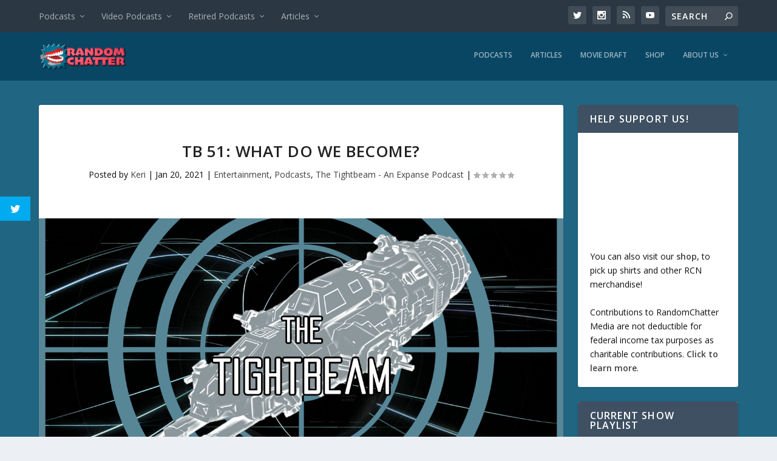

--- FILE ---
content_type: text/html; charset=UTF-8
request_url: http://randomchatter.com/tb-51/
body_size: 30415
content:
<!DOCTYPE html>
<!--[if IE 6]>
<html id="ie6" lang="en-US">
<![endif]-->
<!--[if IE 7]>
<html id="ie7" lang="en-US">
<![endif]-->
<!--[if IE 8]>
<html id="ie8" lang="en-US">
<![endif]-->
<!--[if !(IE 6) | !(IE 7) | !(IE 8)  ]><!-->
<html lang="en-US">
<!--<![endif]-->
<head>
	<meta charset="UTF-8" />
			
	<meta http-equiv="X-UA-Compatible" content="IE=edge">
	<link rel="pingback" href="http://randomchatter.com/xmlrpc.php" />

		<!--[if lt IE 9]>
	<script src="http://randomchatter.com/wp-content/themes/Extra/scripts/ext/html5.js" type="text/javascript"></script>
	<![endif]-->

	<script type="text/javascript">
		document.documentElement.className = 'js';
	</script>

	<title>TB 51: What Do We Become? | RandomChatter Network</title>
<link rel="preconnect" href="https://fonts.gstatic.com" crossorigin /><meta name='robots' content='max-image-preview:large' />
<script type="text/javascript">
			let jqueryParams=[],jQuery=function(r){return jqueryParams=[...jqueryParams,r],jQuery},$=function(r){return jqueryParams=[...jqueryParams,r],$};window.jQuery=jQuery,window.$=jQuery;let customHeadScripts=!1;jQuery.fn=jQuery.prototype={},$.fn=jQuery.prototype={},jQuery.noConflict=function(r){if(window.jQuery)return jQuery=window.jQuery,$=window.jQuery,customHeadScripts=!0,jQuery.noConflict},jQuery.ready=function(r){jqueryParams=[...jqueryParams,r]},$.ready=function(r){jqueryParams=[...jqueryParams,r]},jQuery.load=function(r){jqueryParams=[...jqueryParams,r]},$.load=function(r){jqueryParams=[...jqueryParams,r]},jQuery.fn.ready=function(r){jqueryParams=[...jqueryParams,r]},$.fn.ready=function(r){jqueryParams=[...jqueryParams,r]};</script><link rel='dns-prefetch' href='//stats.wp.com' />
<link rel='dns-prefetch' href='//fonts.googleapis.com' />
<link rel='dns-prefetch' href='//v0.wordpress.com' />
<link rel="alternate" title="oEmbed (JSON)" type="application/json+oembed" href="http://randomchatter.com/wp-json/oembed/1.0/embed?url=http%3A%2F%2Frandomchatter.com%2Ftb-51%2F" />
<link rel="alternate" title="oEmbed (XML)" type="text/xml+oembed" href="http://randomchatter.com/wp-json/oembed/1.0/embed?url=http%3A%2F%2Frandomchatter.com%2Ftb-51%2F&#038;format=xml" />
<meta content="Extra v.4.27.5" name="generator"/><link rel='stylesheet' id='wp-block-library-css' href='http://randomchatter.com/wp-includes/css/dist/block-library/style.min.css?ver=6.9' type='text/css' media='all' />
<link rel='stylesheet' id='mediaelement-css' href='http://randomchatter.com/wp-includes/js/mediaelement/mediaelementplayer-legacy.min.css?ver=4.2.17' type='text/css' media='all' />
<link rel='stylesheet' id='wp-mediaelement-css' href='http://randomchatter.com/wp-includes/js/mediaelement/wp-mediaelement.min.css?ver=6.9' type='text/css' media='all' />
<style id='global-styles-inline-css' type='text/css'>
:root{--wp--preset--aspect-ratio--square: 1;--wp--preset--aspect-ratio--4-3: 4/3;--wp--preset--aspect-ratio--3-4: 3/4;--wp--preset--aspect-ratio--3-2: 3/2;--wp--preset--aspect-ratio--2-3: 2/3;--wp--preset--aspect-ratio--16-9: 16/9;--wp--preset--aspect-ratio--9-16: 9/16;--wp--preset--color--black: #000000;--wp--preset--color--cyan-bluish-gray: #abb8c3;--wp--preset--color--white: #ffffff;--wp--preset--color--pale-pink: #f78da7;--wp--preset--color--vivid-red: #cf2e2e;--wp--preset--color--luminous-vivid-orange: #ff6900;--wp--preset--color--luminous-vivid-amber: #fcb900;--wp--preset--color--light-green-cyan: #7bdcb5;--wp--preset--color--vivid-green-cyan: #00d084;--wp--preset--color--pale-cyan-blue: #8ed1fc;--wp--preset--color--vivid-cyan-blue: #0693e3;--wp--preset--color--vivid-purple: #9b51e0;--wp--preset--gradient--vivid-cyan-blue-to-vivid-purple: linear-gradient(135deg,rgb(6,147,227) 0%,rgb(155,81,224) 100%);--wp--preset--gradient--light-green-cyan-to-vivid-green-cyan: linear-gradient(135deg,rgb(122,220,180) 0%,rgb(0,208,130) 100%);--wp--preset--gradient--luminous-vivid-amber-to-luminous-vivid-orange: linear-gradient(135deg,rgb(252,185,0) 0%,rgb(255,105,0) 100%);--wp--preset--gradient--luminous-vivid-orange-to-vivid-red: linear-gradient(135deg,rgb(255,105,0) 0%,rgb(207,46,46) 100%);--wp--preset--gradient--very-light-gray-to-cyan-bluish-gray: linear-gradient(135deg,rgb(238,238,238) 0%,rgb(169,184,195) 100%);--wp--preset--gradient--cool-to-warm-spectrum: linear-gradient(135deg,rgb(74,234,220) 0%,rgb(151,120,209) 20%,rgb(207,42,186) 40%,rgb(238,44,130) 60%,rgb(251,105,98) 80%,rgb(254,248,76) 100%);--wp--preset--gradient--blush-light-purple: linear-gradient(135deg,rgb(255,206,236) 0%,rgb(152,150,240) 100%);--wp--preset--gradient--blush-bordeaux: linear-gradient(135deg,rgb(254,205,165) 0%,rgb(254,45,45) 50%,rgb(107,0,62) 100%);--wp--preset--gradient--luminous-dusk: linear-gradient(135deg,rgb(255,203,112) 0%,rgb(199,81,192) 50%,rgb(65,88,208) 100%);--wp--preset--gradient--pale-ocean: linear-gradient(135deg,rgb(255,245,203) 0%,rgb(182,227,212) 50%,rgb(51,167,181) 100%);--wp--preset--gradient--electric-grass: linear-gradient(135deg,rgb(202,248,128) 0%,rgb(113,206,126) 100%);--wp--preset--gradient--midnight: linear-gradient(135deg,rgb(2,3,129) 0%,rgb(40,116,252) 100%);--wp--preset--font-size--small: 13px;--wp--preset--font-size--medium: 20px;--wp--preset--font-size--large: 36px;--wp--preset--font-size--x-large: 42px;--wp--preset--spacing--20: 0.44rem;--wp--preset--spacing--30: 0.67rem;--wp--preset--spacing--40: 1rem;--wp--preset--spacing--50: 1.5rem;--wp--preset--spacing--60: 2.25rem;--wp--preset--spacing--70: 3.38rem;--wp--preset--spacing--80: 5.06rem;--wp--preset--shadow--natural: 6px 6px 9px rgba(0, 0, 0, 0.2);--wp--preset--shadow--deep: 12px 12px 50px rgba(0, 0, 0, 0.4);--wp--preset--shadow--sharp: 6px 6px 0px rgba(0, 0, 0, 0.2);--wp--preset--shadow--outlined: 6px 6px 0px -3px rgb(255, 255, 255), 6px 6px rgb(0, 0, 0);--wp--preset--shadow--crisp: 6px 6px 0px rgb(0, 0, 0);}:root { --wp--style--global--content-size: 856px;--wp--style--global--wide-size: 1280px; }:where(body) { margin: 0; }.wp-site-blocks > .alignleft { float: left; margin-right: 2em; }.wp-site-blocks > .alignright { float: right; margin-left: 2em; }.wp-site-blocks > .aligncenter { justify-content: center; margin-left: auto; margin-right: auto; }:where(.is-layout-flex){gap: 0.5em;}:where(.is-layout-grid){gap: 0.5em;}.is-layout-flow > .alignleft{float: left;margin-inline-start: 0;margin-inline-end: 2em;}.is-layout-flow > .alignright{float: right;margin-inline-start: 2em;margin-inline-end: 0;}.is-layout-flow > .aligncenter{margin-left: auto !important;margin-right: auto !important;}.is-layout-constrained > .alignleft{float: left;margin-inline-start: 0;margin-inline-end: 2em;}.is-layout-constrained > .alignright{float: right;margin-inline-start: 2em;margin-inline-end: 0;}.is-layout-constrained > .aligncenter{margin-left: auto !important;margin-right: auto !important;}.is-layout-constrained > :where(:not(.alignleft):not(.alignright):not(.alignfull)){max-width: var(--wp--style--global--content-size);margin-left: auto !important;margin-right: auto !important;}.is-layout-constrained > .alignwide{max-width: var(--wp--style--global--wide-size);}body .is-layout-flex{display: flex;}.is-layout-flex{flex-wrap: wrap;align-items: center;}.is-layout-flex > :is(*, div){margin: 0;}body .is-layout-grid{display: grid;}.is-layout-grid > :is(*, div){margin: 0;}body{padding-top: 0px;padding-right: 0px;padding-bottom: 0px;padding-left: 0px;}:root :where(.wp-element-button, .wp-block-button__link){background-color: #32373c;border-width: 0;color: #fff;font-family: inherit;font-size: inherit;font-style: inherit;font-weight: inherit;letter-spacing: inherit;line-height: inherit;padding-top: calc(0.667em + 2px);padding-right: calc(1.333em + 2px);padding-bottom: calc(0.667em + 2px);padding-left: calc(1.333em + 2px);text-decoration: none;text-transform: inherit;}.has-black-color{color: var(--wp--preset--color--black) !important;}.has-cyan-bluish-gray-color{color: var(--wp--preset--color--cyan-bluish-gray) !important;}.has-white-color{color: var(--wp--preset--color--white) !important;}.has-pale-pink-color{color: var(--wp--preset--color--pale-pink) !important;}.has-vivid-red-color{color: var(--wp--preset--color--vivid-red) !important;}.has-luminous-vivid-orange-color{color: var(--wp--preset--color--luminous-vivid-orange) !important;}.has-luminous-vivid-amber-color{color: var(--wp--preset--color--luminous-vivid-amber) !important;}.has-light-green-cyan-color{color: var(--wp--preset--color--light-green-cyan) !important;}.has-vivid-green-cyan-color{color: var(--wp--preset--color--vivid-green-cyan) !important;}.has-pale-cyan-blue-color{color: var(--wp--preset--color--pale-cyan-blue) !important;}.has-vivid-cyan-blue-color{color: var(--wp--preset--color--vivid-cyan-blue) !important;}.has-vivid-purple-color{color: var(--wp--preset--color--vivid-purple) !important;}.has-black-background-color{background-color: var(--wp--preset--color--black) !important;}.has-cyan-bluish-gray-background-color{background-color: var(--wp--preset--color--cyan-bluish-gray) !important;}.has-white-background-color{background-color: var(--wp--preset--color--white) !important;}.has-pale-pink-background-color{background-color: var(--wp--preset--color--pale-pink) !important;}.has-vivid-red-background-color{background-color: var(--wp--preset--color--vivid-red) !important;}.has-luminous-vivid-orange-background-color{background-color: var(--wp--preset--color--luminous-vivid-orange) !important;}.has-luminous-vivid-amber-background-color{background-color: var(--wp--preset--color--luminous-vivid-amber) !important;}.has-light-green-cyan-background-color{background-color: var(--wp--preset--color--light-green-cyan) !important;}.has-vivid-green-cyan-background-color{background-color: var(--wp--preset--color--vivid-green-cyan) !important;}.has-pale-cyan-blue-background-color{background-color: var(--wp--preset--color--pale-cyan-blue) !important;}.has-vivid-cyan-blue-background-color{background-color: var(--wp--preset--color--vivid-cyan-blue) !important;}.has-vivid-purple-background-color{background-color: var(--wp--preset--color--vivid-purple) !important;}.has-black-border-color{border-color: var(--wp--preset--color--black) !important;}.has-cyan-bluish-gray-border-color{border-color: var(--wp--preset--color--cyan-bluish-gray) !important;}.has-white-border-color{border-color: var(--wp--preset--color--white) !important;}.has-pale-pink-border-color{border-color: var(--wp--preset--color--pale-pink) !important;}.has-vivid-red-border-color{border-color: var(--wp--preset--color--vivid-red) !important;}.has-luminous-vivid-orange-border-color{border-color: var(--wp--preset--color--luminous-vivid-orange) !important;}.has-luminous-vivid-amber-border-color{border-color: var(--wp--preset--color--luminous-vivid-amber) !important;}.has-light-green-cyan-border-color{border-color: var(--wp--preset--color--light-green-cyan) !important;}.has-vivid-green-cyan-border-color{border-color: var(--wp--preset--color--vivid-green-cyan) !important;}.has-pale-cyan-blue-border-color{border-color: var(--wp--preset--color--pale-cyan-blue) !important;}.has-vivid-cyan-blue-border-color{border-color: var(--wp--preset--color--vivid-cyan-blue) !important;}.has-vivid-purple-border-color{border-color: var(--wp--preset--color--vivid-purple) !important;}.has-vivid-cyan-blue-to-vivid-purple-gradient-background{background: var(--wp--preset--gradient--vivid-cyan-blue-to-vivid-purple) !important;}.has-light-green-cyan-to-vivid-green-cyan-gradient-background{background: var(--wp--preset--gradient--light-green-cyan-to-vivid-green-cyan) !important;}.has-luminous-vivid-amber-to-luminous-vivid-orange-gradient-background{background: var(--wp--preset--gradient--luminous-vivid-amber-to-luminous-vivid-orange) !important;}.has-luminous-vivid-orange-to-vivid-red-gradient-background{background: var(--wp--preset--gradient--luminous-vivid-orange-to-vivid-red) !important;}.has-very-light-gray-to-cyan-bluish-gray-gradient-background{background: var(--wp--preset--gradient--very-light-gray-to-cyan-bluish-gray) !important;}.has-cool-to-warm-spectrum-gradient-background{background: var(--wp--preset--gradient--cool-to-warm-spectrum) !important;}.has-blush-light-purple-gradient-background{background: var(--wp--preset--gradient--blush-light-purple) !important;}.has-blush-bordeaux-gradient-background{background: var(--wp--preset--gradient--blush-bordeaux) !important;}.has-luminous-dusk-gradient-background{background: var(--wp--preset--gradient--luminous-dusk) !important;}.has-pale-ocean-gradient-background{background: var(--wp--preset--gradient--pale-ocean) !important;}.has-electric-grass-gradient-background{background: var(--wp--preset--gradient--electric-grass) !important;}.has-midnight-gradient-background{background: var(--wp--preset--gradient--midnight) !important;}.has-small-font-size{font-size: var(--wp--preset--font-size--small) !important;}.has-medium-font-size{font-size: var(--wp--preset--font-size--medium) !important;}.has-large-font-size{font-size: var(--wp--preset--font-size--large) !important;}.has-x-large-font-size{font-size: var(--wp--preset--font-size--x-large) !important;}
/*# sourceURL=global-styles-inline-css */
</style>

<link rel='stylesheet' id='contact-form-7-css' href='http://randomchatter.com/wp-content/plugins/contact-form-7/includes/css/styles.css?ver=6.1.4' type='text/css' media='all' />
<link rel='stylesheet' id='patreon-wordpress-css-css' href='http://randomchatter.com/wp-content/plugins/patreon-connect/assets/css/app.css?ver=6.9' type='text/css' media='all' />
<link rel='stylesheet' id='wp-polls-css' href='http://randomchatter.com/wp-content/plugins/wp-polls/polls-css.css?ver=2.77.3' type='text/css' media='all' />
<style id='wp-polls-inline-css' type='text/css'>
.wp-polls .pollbar {
	margin: 1px;
	font-size: 6px;
	line-height: 8px;
	height: 8px;
	background-image: url('http://randomchatter.com/wp-content/plugins/wp-polls/images/default/pollbg.gif');
	border: 1px solid #c8c8c8;
}

/*# sourceURL=wp-polls-inline-css */
</style>
<link rel='stylesheet' id='et_monarch-css-css' href='http://randomchatter.com/wp-content/plugins/monarch/css/style.css?ver=1.4.14' type='text/css' media='all' />
<link rel='stylesheet' id='et-gf-open-sans-css' href='http://fonts.googleapis.com/css?family=Open+Sans%3A400%2C700&#038;ver=1.3.12' type='text/css' media='all' />
<link rel='stylesheet' id='extra-fonts-css' href='http://fonts.googleapis.com/css?family=Open+Sans:300italic,400italic,600italic,700italic,800italic,400,300,600,700,800&#038;subset=latin,latin-ext' type='text/css' media='all' />
<link rel='stylesheet' id='extra-style-css' href='http://randomchatter.com/wp-content/themes/Extra/style.min.css?ver=4.27.5' type='text/css' media='all' />
<style id='extra-dynamic-critical-inline-css' type='text/css'>
@font-face{font-family:ETmodules;font-display:block;src:url(//randomchatter.com/wp-content/themes/Extra/core/admin/fonts/modules/base/modules.eot);src:url(//randomchatter.com/wp-content/themes/Extra/core/admin/fonts/modules/base/modules.eot?#iefix) format("embedded-opentype"),url(//randomchatter.com/wp-content/themes/Extra/core/admin/fonts/modules/base/modules.woff) format("woff"),url(//randomchatter.com/wp-content/themes/Extra/core/admin/fonts/modules/base/modules.ttf) format("truetype"),url(//randomchatter.com/wp-content/themes/Extra/core/admin/fonts/modules/base/modules.svg#ETmodules) format("svg");font-weight:400;font-style:normal}
.et_audio_content,.et_link_content,.et_quote_content{background-color:#2ea3f2}.et_pb_post .et-pb-controllers a{margin-bottom:10px}.format-gallery .et-pb-controllers{bottom:0}.et_pb_blog_grid .et_audio_content{margin-bottom:19px}.et_pb_row .et_pb_blog_grid .et_pb_post .et_pb_slide{min-height:180px}.et_audio_content .wp-block-audio{margin:0;padding:0}.et_audio_content h2{line-height:44px}.et_pb_column_1_2 .et_audio_content h2,.et_pb_column_1_3 .et_audio_content h2,.et_pb_column_1_4 .et_audio_content h2,.et_pb_column_1_5 .et_audio_content h2,.et_pb_column_1_6 .et_audio_content h2,.et_pb_column_2_5 .et_audio_content h2,.et_pb_column_3_5 .et_audio_content h2,.et_pb_column_3_8 .et_audio_content h2{margin-bottom:9px;margin-top:0}.et_pb_column_1_2 .et_audio_content,.et_pb_column_3_5 .et_audio_content{padding:35px 40px}.et_pb_column_1_2 .et_audio_content h2,.et_pb_column_3_5 .et_audio_content h2{line-height:32px}.et_pb_column_1_3 .et_audio_content,.et_pb_column_1_4 .et_audio_content,.et_pb_column_1_5 .et_audio_content,.et_pb_column_1_6 .et_audio_content,.et_pb_column_2_5 .et_audio_content,.et_pb_column_3_8 .et_audio_content{padding:35px 20px}.et_pb_column_1_3 .et_audio_content h2,.et_pb_column_1_4 .et_audio_content h2,.et_pb_column_1_5 .et_audio_content h2,.et_pb_column_1_6 .et_audio_content h2,.et_pb_column_2_5 .et_audio_content h2,.et_pb_column_3_8 .et_audio_content h2{font-size:18px;line-height:26px}article.et_pb_has_overlay .et_pb_blog_image_container{position:relative}.et_pb_post>.et_main_video_container{position:relative;margin-bottom:30px}.et_pb_post .et_pb_video_overlay .et_pb_video_play{color:#fff}.et_pb_post .et_pb_video_overlay_hover:hover{background:rgba(0,0,0,.6)}.et_audio_content,.et_link_content,.et_quote_content{text-align:center;word-wrap:break-word;position:relative;padding:50px 60px}.et_audio_content h2,.et_link_content a.et_link_main_url,.et_link_content h2,.et_quote_content blockquote cite,.et_quote_content blockquote p{color:#fff!important}.et_quote_main_link{position:absolute;text-indent:-9999px;width:100%;height:100%;display:block;top:0;left:0}.et_quote_content blockquote{padding:0;margin:0;border:none}.et_audio_content h2,.et_link_content h2,.et_quote_content blockquote p{margin-top:0}.et_audio_content h2{margin-bottom:20px}.et_audio_content h2,.et_link_content h2,.et_quote_content blockquote p{line-height:44px}.et_link_content a.et_link_main_url,.et_quote_content blockquote cite{font-size:18px;font-weight:200}.et_quote_content blockquote cite{font-style:normal}.et_pb_column_2_3 .et_quote_content{padding:50px 42px 45px}.et_pb_column_2_3 .et_audio_content,.et_pb_column_2_3 .et_link_content{padding:40px 40px 45px}.et_pb_column_1_2 .et_audio_content,.et_pb_column_1_2 .et_link_content,.et_pb_column_1_2 .et_quote_content,.et_pb_column_3_5 .et_audio_content,.et_pb_column_3_5 .et_link_content,.et_pb_column_3_5 .et_quote_content{padding:35px 40px}.et_pb_column_1_2 .et_quote_content blockquote p,.et_pb_column_3_5 .et_quote_content blockquote p{font-size:26px;line-height:32px}.et_pb_column_1_2 .et_audio_content h2,.et_pb_column_1_2 .et_link_content h2,.et_pb_column_3_5 .et_audio_content h2,.et_pb_column_3_5 .et_link_content h2{line-height:32px}.et_pb_column_1_2 .et_link_content a.et_link_main_url,.et_pb_column_1_2 .et_quote_content blockquote cite,.et_pb_column_3_5 .et_link_content a.et_link_main_url,.et_pb_column_3_5 .et_quote_content blockquote cite{font-size:14px}.et_pb_column_1_3 .et_quote_content,.et_pb_column_1_4 .et_quote_content,.et_pb_column_1_5 .et_quote_content,.et_pb_column_1_6 .et_quote_content,.et_pb_column_2_5 .et_quote_content,.et_pb_column_3_8 .et_quote_content{padding:35px 30px 32px}.et_pb_column_1_3 .et_audio_content,.et_pb_column_1_3 .et_link_content,.et_pb_column_1_4 .et_audio_content,.et_pb_column_1_4 .et_link_content,.et_pb_column_1_5 .et_audio_content,.et_pb_column_1_5 .et_link_content,.et_pb_column_1_6 .et_audio_content,.et_pb_column_1_6 .et_link_content,.et_pb_column_2_5 .et_audio_content,.et_pb_column_2_5 .et_link_content,.et_pb_column_3_8 .et_audio_content,.et_pb_column_3_8 .et_link_content{padding:35px 20px}.et_pb_column_1_3 .et_audio_content h2,.et_pb_column_1_3 .et_link_content h2,.et_pb_column_1_3 .et_quote_content blockquote p,.et_pb_column_1_4 .et_audio_content h2,.et_pb_column_1_4 .et_link_content h2,.et_pb_column_1_4 .et_quote_content blockquote p,.et_pb_column_1_5 .et_audio_content h2,.et_pb_column_1_5 .et_link_content h2,.et_pb_column_1_5 .et_quote_content blockquote p,.et_pb_column_1_6 .et_audio_content h2,.et_pb_column_1_6 .et_link_content h2,.et_pb_column_1_6 .et_quote_content blockquote p,.et_pb_column_2_5 .et_audio_content h2,.et_pb_column_2_5 .et_link_content h2,.et_pb_column_2_5 .et_quote_content blockquote p,.et_pb_column_3_8 .et_audio_content h2,.et_pb_column_3_8 .et_link_content h2,.et_pb_column_3_8 .et_quote_content blockquote p{font-size:18px;line-height:26px}.et_pb_column_1_3 .et_link_content a.et_link_main_url,.et_pb_column_1_3 .et_quote_content blockquote cite,.et_pb_column_1_4 .et_link_content a.et_link_main_url,.et_pb_column_1_4 .et_quote_content blockquote cite,.et_pb_column_1_5 .et_link_content a.et_link_main_url,.et_pb_column_1_5 .et_quote_content blockquote cite,.et_pb_column_1_6 .et_link_content a.et_link_main_url,.et_pb_column_1_6 .et_quote_content blockquote cite,.et_pb_column_2_5 .et_link_content a.et_link_main_url,.et_pb_column_2_5 .et_quote_content blockquote cite,.et_pb_column_3_8 .et_link_content a.et_link_main_url,.et_pb_column_3_8 .et_quote_content blockquote cite{font-size:14px}.et_pb_post .et_pb_gallery_post_type .et_pb_slide{min-height:500px;background-size:cover!important;background-position:top}.format-gallery .et_pb_slider.gallery-not-found .et_pb_slide{box-shadow:inset 0 0 10px rgba(0,0,0,.1)}.format-gallery .et_pb_slider:hover .et-pb-arrow-prev{left:0}.format-gallery .et_pb_slider:hover .et-pb-arrow-next{right:0}.et_pb_post>.et_pb_slider{margin-bottom:30px}.et_pb_column_3_4 .et_pb_post .et_pb_slide{min-height:442px}.et_pb_column_2_3 .et_pb_post .et_pb_slide{min-height:390px}.et_pb_column_1_2 .et_pb_post .et_pb_slide,.et_pb_column_3_5 .et_pb_post .et_pb_slide{min-height:284px}.et_pb_column_1_3 .et_pb_post .et_pb_slide,.et_pb_column_2_5 .et_pb_post .et_pb_slide,.et_pb_column_3_8 .et_pb_post .et_pb_slide{min-height:180px}.et_pb_column_1_4 .et_pb_post .et_pb_slide,.et_pb_column_1_5 .et_pb_post .et_pb_slide,.et_pb_column_1_6 .et_pb_post .et_pb_slide{min-height:125px}.et_pb_portfolio.et_pb_section_parallax .pagination,.et_pb_portfolio.et_pb_section_video .pagination,.et_pb_portfolio_grid.et_pb_section_parallax .pagination,.et_pb_portfolio_grid.et_pb_section_video .pagination{position:relative}.et_pb_bg_layout_light .et_pb_post .post-meta,.et_pb_bg_layout_light .et_pb_post .post-meta a,.et_pb_bg_layout_light .et_pb_post p{color:#666}.et_pb_bg_layout_dark .et_pb_post .post-meta,.et_pb_bg_layout_dark .et_pb_post .post-meta a,.et_pb_bg_layout_dark .et_pb_post p{color:inherit}.et_pb_text_color_dark .et_audio_content h2,.et_pb_text_color_dark .et_link_content a.et_link_main_url,.et_pb_text_color_dark .et_link_content h2,.et_pb_text_color_dark .et_quote_content blockquote cite,.et_pb_text_color_dark .et_quote_content blockquote p{color:#666!important}.et_pb_text_color_dark.et_audio_content h2,.et_pb_text_color_dark.et_link_content a.et_link_main_url,.et_pb_text_color_dark.et_link_content h2,.et_pb_text_color_dark.et_quote_content blockquote cite,.et_pb_text_color_dark.et_quote_content blockquote p{color:#bbb!important}.et_pb_text_color_dark.et_audio_content,.et_pb_text_color_dark.et_link_content,.et_pb_text_color_dark.et_quote_content{background-color:#e8e8e8}@media (min-width:981px) and (max-width:1100px){.et_quote_content{padding:50px 70px 45px}.et_pb_column_2_3 .et_quote_content{padding:50px 50px 45px}.et_pb_column_1_2 .et_quote_content,.et_pb_column_3_5 .et_quote_content{padding:35px 47px 30px}.et_pb_column_1_3 .et_quote_content,.et_pb_column_1_4 .et_quote_content,.et_pb_column_1_5 .et_quote_content,.et_pb_column_1_6 .et_quote_content,.et_pb_column_2_5 .et_quote_content,.et_pb_column_3_8 .et_quote_content{padding:35px 25px 32px}.et_pb_column_4_4 .et_pb_post .et_pb_slide{min-height:534px}.et_pb_column_3_4 .et_pb_post .et_pb_slide{min-height:392px}.et_pb_column_2_3 .et_pb_post .et_pb_slide{min-height:345px}.et_pb_column_1_2 .et_pb_post .et_pb_slide,.et_pb_column_3_5 .et_pb_post .et_pb_slide{min-height:250px}.et_pb_column_1_3 .et_pb_post .et_pb_slide,.et_pb_column_2_5 .et_pb_post .et_pb_slide,.et_pb_column_3_8 .et_pb_post .et_pb_slide{min-height:155px}.et_pb_column_1_4 .et_pb_post .et_pb_slide,.et_pb_column_1_5 .et_pb_post .et_pb_slide,.et_pb_column_1_6 .et_pb_post .et_pb_slide{min-height:108px}}@media (max-width:980px){.et_pb_bg_layout_dark_tablet .et_audio_content h2{color:#fff!important}.et_pb_text_color_dark_tablet.et_audio_content h2{color:#bbb!important}.et_pb_text_color_dark_tablet.et_audio_content{background-color:#e8e8e8}.et_pb_bg_layout_dark_tablet .et_audio_content h2,.et_pb_bg_layout_dark_tablet .et_link_content a.et_link_main_url,.et_pb_bg_layout_dark_tablet .et_link_content h2,.et_pb_bg_layout_dark_tablet .et_quote_content blockquote cite,.et_pb_bg_layout_dark_tablet .et_quote_content blockquote p{color:#fff!important}.et_pb_text_color_dark_tablet .et_audio_content h2,.et_pb_text_color_dark_tablet .et_link_content a.et_link_main_url,.et_pb_text_color_dark_tablet .et_link_content h2,.et_pb_text_color_dark_tablet .et_quote_content blockquote cite,.et_pb_text_color_dark_tablet .et_quote_content blockquote p{color:#666!important}.et_pb_text_color_dark_tablet.et_audio_content h2,.et_pb_text_color_dark_tablet.et_link_content a.et_link_main_url,.et_pb_text_color_dark_tablet.et_link_content h2,.et_pb_text_color_dark_tablet.et_quote_content blockquote cite,.et_pb_text_color_dark_tablet.et_quote_content blockquote p{color:#bbb!important}.et_pb_text_color_dark_tablet.et_audio_content,.et_pb_text_color_dark_tablet.et_link_content,.et_pb_text_color_dark_tablet.et_quote_content{background-color:#e8e8e8}}@media (min-width:768px) and (max-width:980px){.et_audio_content h2{font-size:26px!important;line-height:44px!important;margin-bottom:24px!important}.et_pb_post>.et_pb_gallery_post_type>.et_pb_slides>.et_pb_slide{min-height:384px!important}.et_quote_content{padding:50px 43px 45px!important}.et_quote_content blockquote p{font-size:26px!important;line-height:44px!important}.et_quote_content blockquote cite{font-size:18px!important}.et_link_content{padding:40px 40px 45px}.et_link_content h2{font-size:26px!important;line-height:44px!important}.et_link_content a.et_link_main_url{font-size:18px!important}}@media (max-width:767px){.et_audio_content h2,.et_link_content h2,.et_quote_content,.et_quote_content blockquote p{font-size:20px!important;line-height:26px!important}.et_audio_content,.et_link_content{padding:35px 20px!important}.et_audio_content h2{margin-bottom:9px!important}.et_pb_bg_layout_dark_phone .et_audio_content h2{color:#fff!important}.et_pb_text_color_dark_phone.et_audio_content{background-color:#e8e8e8}.et_link_content a.et_link_main_url,.et_quote_content blockquote cite{font-size:14px!important}.format-gallery .et-pb-controllers{height:auto}.et_pb_post>.et_pb_gallery_post_type>.et_pb_slides>.et_pb_slide{min-height:222px!important}.et_pb_bg_layout_dark_phone .et_audio_content h2,.et_pb_bg_layout_dark_phone .et_link_content a.et_link_main_url,.et_pb_bg_layout_dark_phone .et_link_content h2,.et_pb_bg_layout_dark_phone .et_quote_content blockquote cite,.et_pb_bg_layout_dark_phone .et_quote_content blockquote p{color:#fff!important}.et_pb_text_color_dark_phone .et_audio_content h2,.et_pb_text_color_dark_phone .et_link_content a.et_link_main_url,.et_pb_text_color_dark_phone .et_link_content h2,.et_pb_text_color_dark_phone .et_quote_content blockquote cite,.et_pb_text_color_dark_phone .et_quote_content blockquote p{color:#666!important}.et_pb_text_color_dark_phone.et_audio_content h2,.et_pb_text_color_dark_phone.et_link_content a.et_link_main_url,.et_pb_text_color_dark_phone.et_link_content h2,.et_pb_text_color_dark_phone.et_quote_content blockquote cite,.et_pb_text_color_dark_phone.et_quote_content blockquote p{color:#bbb!important}.et_pb_text_color_dark_phone.et_audio_content,.et_pb_text_color_dark_phone.et_link_content,.et_pb_text_color_dark_phone.et_quote_content{background-color:#e8e8e8}}@media (max-width:479px){.et_pb_column_1_2 .et_pb_carousel_item .et_pb_video_play,.et_pb_column_1_3 .et_pb_carousel_item .et_pb_video_play,.et_pb_column_2_3 .et_pb_carousel_item .et_pb_video_play,.et_pb_column_2_5 .et_pb_carousel_item .et_pb_video_play,.et_pb_column_3_5 .et_pb_carousel_item .et_pb_video_play,.et_pb_column_3_8 .et_pb_carousel_item .et_pb_video_play{font-size:1.5rem;line-height:1.5rem;margin-left:-.75rem;margin-top:-.75rem}.et_audio_content,.et_quote_content{padding:35px 20px!important}.et_pb_post>.et_pb_gallery_post_type>.et_pb_slides>.et_pb_slide{min-height:156px!important}}.et_full_width_page .et_gallery_item{float:left;width:20.875%;margin:0 5.5% 5.5% 0}.et_full_width_page .et_gallery_item:nth-child(3n){margin-right:5.5%}.et_full_width_page .et_gallery_item:nth-child(3n+1){clear:none}.et_full_width_page .et_gallery_item:nth-child(4n){margin-right:0}.et_full_width_page .et_gallery_item:nth-child(4n+1){clear:both}
.et_pb_slider{position:relative;overflow:hidden}.et_pb_slide{padding:0 6%;background-size:cover;background-position:50%;background-repeat:no-repeat}.et_pb_slider .et_pb_slide{display:none;float:left;margin-right:-100%;position:relative;width:100%;text-align:center;list-style:none!important;background-position:50%;background-size:100%;background-size:cover}.et_pb_slider .et_pb_slide:first-child{display:list-item}.et-pb-controllers{position:absolute;bottom:20px;left:0;width:100%;text-align:center;z-index:10}.et-pb-controllers a{display:inline-block;background-color:hsla(0,0%,100%,.5);text-indent:-9999px;border-radius:7px;width:7px;height:7px;margin-right:10px;padding:0;opacity:.5}.et-pb-controllers .et-pb-active-control{opacity:1}.et-pb-controllers a:last-child{margin-right:0}.et-pb-controllers .et-pb-active-control{background-color:#fff}.et_pb_slides .et_pb_temp_slide{display:block}.et_pb_slides:after{content:"";display:block;clear:both;visibility:hidden;line-height:0;height:0;width:0}@media (max-width:980px){.et_pb_bg_layout_light_tablet .et-pb-controllers .et-pb-active-control{background-color:#333}.et_pb_bg_layout_light_tablet .et-pb-controllers a{background-color:rgba(0,0,0,.3)}.et_pb_bg_layout_light_tablet .et_pb_slide_content{color:#333}.et_pb_bg_layout_dark_tablet .et_pb_slide_description{text-shadow:0 1px 3px rgba(0,0,0,.3)}.et_pb_bg_layout_dark_tablet .et_pb_slide_content{color:#fff}.et_pb_bg_layout_dark_tablet .et-pb-controllers .et-pb-active-control{background-color:#fff}.et_pb_bg_layout_dark_tablet .et-pb-controllers a{background-color:hsla(0,0%,100%,.5)}}@media (max-width:767px){.et-pb-controllers{position:absolute;bottom:5%;left:0;width:100%;text-align:center;z-index:10;height:14px}.et_transparent_nav .et_pb_section:first-child .et-pb-controllers{bottom:18px}.et_pb_bg_layout_light_phone.et_pb_slider_with_overlay .et_pb_slide_overlay_container,.et_pb_bg_layout_light_phone.et_pb_slider_with_text_overlay .et_pb_text_overlay_wrapper{background-color:hsla(0,0%,100%,.9)}.et_pb_bg_layout_light_phone .et-pb-controllers .et-pb-active-control{background-color:#333}.et_pb_bg_layout_dark_phone.et_pb_slider_with_overlay .et_pb_slide_overlay_container,.et_pb_bg_layout_dark_phone.et_pb_slider_with_text_overlay .et_pb_text_overlay_wrapper,.et_pb_bg_layout_light_phone .et-pb-controllers a{background-color:rgba(0,0,0,.3)}.et_pb_bg_layout_dark_phone .et-pb-controllers .et-pb-active-control{background-color:#fff}.et_pb_bg_layout_dark_phone .et-pb-controllers a{background-color:hsla(0,0%,100%,.5)}}.et_mobile_device .et_pb_slider_parallax .et_pb_slide,.et_mobile_device .et_pb_slides .et_parallax_bg.et_pb_parallax_css{background-attachment:scroll}
.et-pb-arrow-next,.et-pb-arrow-prev{position:absolute;top:50%;z-index:100;font-size:48px;color:#fff;margin-top:-24px;transition:all .2s ease-in-out;opacity:0}.et_pb_bg_layout_light .et-pb-arrow-next,.et_pb_bg_layout_light .et-pb-arrow-prev{color:#333}.et_pb_slider:hover .et-pb-arrow-prev{left:22px;opacity:1}.et_pb_slider:hover .et-pb-arrow-next{right:22px;opacity:1}.et_pb_bg_layout_light .et-pb-controllers .et-pb-active-control{background-color:#333}.et_pb_bg_layout_light .et-pb-controllers a{background-color:rgba(0,0,0,.3)}.et-pb-arrow-next:hover,.et-pb-arrow-prev:hover{text-decoration:none}.et-pb-arrow-next span,.et-pb-arrow-prev span{display:none}.et-pb-arrow-prev{left:-22px}.et-pb-arrow-next{right:-22px}.et-pb-arrow-prev:before{content:"4"}.et-pb-arrow-next:before{content:"5"}.format-gallery .et-pb-arrow-next,.format-gallery .et-pb-arrow-prev{color:#fff}.et_pb_column_1_3 .et_pb_slider:hover .et-pb-arrow-prev,.et_pb_column_1_4 .et_pb_slider:hover .et-pb-arrow-prev,.et_pb_column_1_5 .et_pb_slider:hover .et-pb-arrow-prev,.et_pb_column_1_6 .et_pb_slider:hover .et-pb-arrow-prev,.et_pb_column_2_5 .et_pb_slider:hover .et-pb-arrow-prev{left:0}.et_pb_column_1_3 .et_pb_slider:hover .et-pb-arrow-next,.et_pb_column_1_4 .et_pb_slider:hover .et-pb-arrow-prev,.et_pb_column_1_5 .et_pb_slider:hover .et-pb-arrow-prev,.et_pb_column_1_6 .et_pb_slider:hover .et-pb-arrow-prev,.et_pb_column_2_5 .et_pb_slider:hover .et-pb-arrow-next{right:0}.et_pb_column_1_4 .et_pb_slider .et_pb_slide,.et_pb_column_1_5 .et_pb_slider .et_pb_slide,.et_pb_column_1_6 .et_pb_slider .et_pb_slide{min-height:170px}.et_pb_column_1_4 .et_pb_slider:hover .et-pb-arrow-next,.et_pb_column_1_5 .et_pb_slider:hover .et-pb-arrow-next,.et_pb_column_1_6 .et_pb_slider:hover .et-pb-arrow-next{right:0}@media (max-width:980px){.et_pb_bg_layout_light_tablet .et-pb-arrow-next,.et_pb_bg_layout_light_tablet .et-pb-arrow-prev{color:#333}.et_pb_bg_layout_dark_tablet .et-pb-arrow-next,.et_pb_bg_layout_dark_tablet .et-pb-arrow-prev{color:#fff}}@media (max-width:767px){.et_pb_slider:hover .et-pb-arrow-prev{left:0;opacity:1}.et_pb_slider:hover .et-pb-arrow-next{right:0;opacity:1}.et_pb_bg_layout_light_phone .et-pb-arrow-next,.et_pb_bg_layout_light_phone .et-pb-arrow-prev{color:#333}.et_pb_bg_layout_dark_phone .et-pb-arrow-next,.et_pb_bg_layout_dark_phone .et-pb-arrow-prev{color:#fff}}.et_mobile_device .et-pb-arrow-prev{left:22px;opacity:1}.et_mobile_device .et-pb-arrow-next{right:22px;opacity:1}@media (max-width:767px){.et_mobile_device .et-pb-arrow-prev{left:0;opacity:1}.et_mobile_device .et-pb-arrow-next{right:0;opacity:1}}
.et_overlay{z-index:-1;position:absolute;top:0;left:0;display:block;width:100%;height:100%;background:hsla(0,0%,100%,.9);opacity:0;pointer-events:none;transition:all .3s;border:1px solid #e5e5e5;box-sizing:border-box;-webkit-backface-visibility:hidden;backface-visibility:hidden;-webkit-font-smoothing:antialiased}.et_overlay:before{color:#2ea3f2;content:"\E050";position:absolute;top:50%;left:50%;transform:translate(-50%,-50%);font-size:32px;transition:all .4s}.et_portfolio_image,.et_shop_image{position:relative;display:block}.et_pb_has_overlay:not(.et_pb_image):hover .et_overlay,.et_portfolio_image:hover .et_overlay,.et_shop_image:hover .et_overlay{z-index:3;opacity:1}#ie7 .et_overlay,#ie8 .et_overlay{display:none}.et_pb_module.et_pb_has_overlay{position:relative}.et_pb_module.et_pb_has_overlay .et_overlay,article.et_pb_has_overlay{border:none}
.et_pb_blog_grid .et_audio_container .mejs-container .mejs-controls .mejs-time span{font-size:14px}.et_audio_container .mejs-container{width:auto!important;min-width:unset!important;height:auto!important}.et_audio_container .mejs-container,.et_audio_container .mejs-container .mejs-controls,.et_audio_container .mejs-embed,.et_audio_container .mejs-embed body{background:none;height:auto}.et_audio_container .mejs-controls .mejs-time-rail .mejs-time-loaded,.et_audio_container .mejs-time.mejs-currenttime-container{display:none!important}.et_audio_container .mejs-time{display:block!important;padding:0;margin-left:10px;margin-right:90px;line-height:inherit}.et_audio_container .mejs-android .mejs-time,.et_audio_container .mejs-ios .mejs-time,.et_audio_container .mejs-ipad .mejs-time,.et_audio_container .mejs-iphone .mejs-time{margin-right:0}.et_audio_container .mejs-controls .mejs-horizontal-volume-slider .mejs-horizontal-volume-total,.et_audio_container .mejs-controls .mejs-time-rail .mejs-time-total{background:hsla(0,0%,100%,.5);border-radius:5px;height:4px;margin:8px 0 0;top:0;right:0;left:auto}.et_audio_container .mejs-controls>div{height:20px!important}.et_audio_container .mejs-controls div.mejs-time-rail{padding-top:0;position:relative;display:block!important;margin-left:42px;margin-right:0}.et_audio_container span.mejs-time-total.mejs-time-slider{display:block!important;position:relative!important;max-width:100%;min-width:unset!important}.et_audio_container .mejs-button.mejs-volume-button{width:auto;height:auto;margin-left:auto;position:absolute;right:59px;bottom:-2px}.et_audio_container .mejs-controls .mejs-horizontal-volume-slider .mejs-horizontal-volume-current,.et_audio_container .mejs-controls .mejs-time-rail .mejs-time-current{background:#fff;height:4px;border-radius:5px}.et_audio_container .mejs-controls .mejs-horizontal-volume-slider .mejs-horizontal-volume-handle,.et_audio_container .mejs-controls .mejs-time-rail .mejs-time-handle{display:block;border:none;width:10px}.et_audio_container .mejs-time-rail .mejs-time-handle-content{border-radius:100%;transform:scale(1)}.et_pb_text_color_dark .et_audio_container .mejs-time-rail .mejs-time-handle-content{border-color:#666}.et_audio_container .mejs-time-rail .mejs-time-hovered{height:4px}.et_audio_container .mejs-controls .mejs-horizontal-volume-slider .mejs-horizontal-volume-handle{background:#fff;border-radius:5px;height:10px;position:absolute;top:-3px}.et_audio_container .mejs-container .mejs-controls .mejs-time span{font-size:18px}.et_audio_container .mejs-controls a.mejs-horizontal-volume-slider{display:block!important;height:19px;margin-left:5px;position:absolute;right:0;bottom:0}.et_audio_container .mejs-controls div.mejs-horizontal-volume-slider{height:4px}.et_audio_container .mejs-playpause-button button,.et_audio_container .mejs-volume-button button{background:none!important;margin:0!important;width:auto!important;height:auto!important;position:relative!important;z-index:99}.et_audio_container .mejs-playpause-button button:before{content:"E"!important;font-size:32px;left:0;top:-8px}.et_audio_container .mejs-playpause-button button:before,.et_audio_container .mejs-volume-button button:before{color:#fff}.et_audio_container .mejs-playpause-button{margin-top:-7px!important;width:auto!important;height:auto!important;position:absolute}.et_audio_container .mejs-controls .mejs-button button:focus{outline:none}.et_audio_container .mejs-playpause-button.mejs-pause button:before{content:"`"!important}.et_audio_container .mejs-volume-button button:before{content:"\E068";font-size:18px}.et_pb_text_color_dark .et_audio_container .mejs-controls .mejs-horizontal-volume-slider .mejs-horizontal-volume-total,.et_pb_text_color_dark .et_audio_container .mejs-controls .mejs-time-rail .mejs-time-total{background:hsla(0,0%,60%,.5)}.et_pb_text_color_dark .et_audio_container .mejs-controls .mejs-horizontal-volume-slider .mejs-horizontal-volume-current,.et_pb_text_color_dark .et_audio_container .mejs-controls .mejs-time-rail .mejs-time-current{background:#999}.et_pb_text_color_dark .et_audio_container .mejs-playpause-button button:before,.et_pb_text_color_dark .et_audio_container .mejs-volume-button button:before{color:#666}.et_pb_text_color_dark .et_audio_container .mejs-controls .mejs-horizontal-volume-slider .mejs-horizontal-volume-handle,.et_pb_text_color_dark .mejs-controls .mejs-time-rail .mejs-time-handle{background:#666}.et_pb_text_color_dark .mejs-container .mejs-controls .mejs-time span{color:#999}.et_pb_column_1_3 .et_audio_container .mejs-container .mejs-controls .mejs-time span,.et_pb_column_1_4 .et_audio_container .mejs-container .mejs-controls .mejs-time span,.et_pb_column_1_5 .et_audio_container .mejs-container .mejs-controls .mejs-time span,.et_pb_column_1_6 .et_audio_container .mejs-container .mejs-controls .mejs-time span,.et_pb_column_2_5 .et_audio_container .mejs-container .mejs-controls .mejs-time span,.et_pb_column_3_8 .et_audio_container .mejs-container .mejs-controls .mejs-time span{font-size:14px}.et_audio_container .mejs-container .mejs-controls{padding:0;flex-wrap:wrap;min-width:unset!important;position:relative}@media (max-width:980px){.et_pb_column_1_3 .et_audio_container .mejs-container .mejs-controls .mejs-time span,.et_pb_column_1_4 .et_audio_container .mejs-container .mejs-controls .mejs-time span,.et_pb_column_1_5 .et_audio_container .mejs-container .mejs-controls .mejs-time span,.et_pb_column_1_6 .et_audio_container .mejs-container .mejs-controls .mejs-time span,.et_pb_column_2_5 .et_audio_container .mejs-container .mejs-controls .mejs-time span,.et_pb_column_3_8 .et_audio_container .mejs-container .mejs-controls .mejs-time span{font-size:18px}.et_pb_bg_layout_dark_tablet .et_audio_container .mejs-controls .mejs-horizontal-volume-slider .mejs-horizontal-volume-total,.et_pb_bg_layout_dark_tablet .et_audio_container .mejs-controls .mejs-time-rail .mejs-time-total{background:hsla(0,0%,100%,.5)}.et_pb_bg_layout_dark_tablet .et_audio_container .mejs-controls .mejs-horizontal-volume-slider .mejs-horizontal-volume-current,.et_pb_bg_layout_dark_tablet .et_audio_container .mejs-controls .mejs-time-rail .mejs-time-current{background:#fff}.et_pb_bg_layout_dark_tablet .et_audio_container .mejs-playpause-button button:before,.et_pb_bg_layout_dark_tablet .et_audio_container .mejs-volume-button button:before{color:#fff}.et_pb_bg_layout_dark_tablet .et_audio_container .mejs-controls .mejs-horizontal-volume-slider .mejs-horizontal-volume-handle,.et_pb_bg_layout_dark_tablet .mejs-controls .mejs-time-rail .mejs-time-handle{background:#fff}.et_pb_bg_layout_dark_tablet .mejs-container .mejs-controls .mejs-time span{color:#fff}.et_pb_text_color_dark_tablet .et_audio_container .mejs-controls .mejs-horizontal-volume-slider .mejs-horizontal-volume-total,.et_pb_text_color_dark_tablet .et_audio_container .mejs-controls .mejs-time-rail .mejs-time-total{background:hsla(0,0%,60%,.5)}.et_pb_text_color_dark_tablet .et_audio_container .mejs-controls .mejs-horizontal-volume-slider .mejs-horizontal-volume-current,.et_pb_text_color_dark_tablet .et_audio_container .mejs-controls .mejs-time-rail .mejs-time-current{background:#999}.et_pb_text_color_dark_tablet .et_audio_container .mejs-playpause-button button:before,.et_pb_text_color_dark_tablet .et_audio_container .mejs-volume-button button:before{color:#666}.et_pb_text_color_dark_tablet .et_audio_container .mejs-controls .mejs-horizontal-volume-slider .mejs-horizontal-volume-handle,.et_pb_text_color_dark_tablet .mejs-controls .mejs-time-rail .mejs-time-handle{background:#666}.et_pb_text_color_dark_tablet .mejs-container .mejs-controls .mejs-time span{color:#999}}@media (max-width:767px){.et_audio_container .mejs-container .mejs-controls .mejs-time span{font-size:14px!important}.et_pb_bg_layout_dark_phone .et_audio_container .mejs-controls .mejs-horizontal-volume-slider .mejs-horizontal-volume-total,.et_pb_bg_layout_dark_phone .et_audio_container .mejs-controls .mejs-time-rail .mejs-time-total{background:hsla(0,0%,100%,.5)}.et_pb_bg_layout_dark_phone .et_audio_container .mejs-controls .mejs-horizontal-volume-slider .mejs-horizontal-volume-current,.et_pb_bg_layout_dark_phone .et_audio_container .mejs-controls .mejs-time-rail .mejs-time-current{background:#fff}.et_pb_bg_layout_dark_phone .et_audio_container .mejs-playpause-button button:before,.et_pb_bg_layout_dark_phone .et_audio_container .mejs-volume-button button:before{color:#fff}.et_pb_bg_layout_dark_phone .et_audio_container .mejs-controls .mejs-horizontal-volume-slider .mejs-horizontal-volume-handle,.et_pb_bg_layout_dark_phone .mejs-controls .mejs-time-rail .mejs-time-handle{background:#fff}.et_pb_bg_layout_dark_phone .mejs-container .mejs-controls .mejs-time span{color:#fff}.et_pb_text_color_dark_phone .et_audio_container .mejs-controls .mejs-horizontal-volume-slider .mejs-horizontal-volume-total,.et_pb_text_color_dark_phone .et_audio_container .mejs-controls .mejs-time-rail .mejs-time-total{background:hsla(0,0%,60%,.5)}.et_pb_text_color_dark_phone .et_audio_container .mejs-controls .mejs-horizontal-volume-slider .mejs-horizontal-volume-current,.et_pb_text_color_dark_phone .et_audio_container .mejs-controls .mejs-time-rail .mejs-time-current{background:#999}.et_pb_text_color_dark_phone .et_audio_container .mejs-playpause-button button:before,.et_pb_text_color_dark_phone .et_audio_container .mejs-volume-button button:before{color:#666}.et_pb_text_color_dark_phone .et_audio_container .mejs-controls .mejs-horizontal-volume-slider .mejs-horizontal-volume-handle,.et_pb_text_color_dark_phone .mejs-controls .mejs-time-rail .mejs-time-handle{background:#666}.et_pb_text_color_dark_phone .mejs-container .mejs-controls .mejs-time span{color:#999}}
.et_pb_video_box{display:block;position:relative;z-index:1;line-height:0}.et_pb_video_box video{width:100%!important;height:auto!important}.et_pb_video_overlay{position:absolute;z-index:10;top:0;left:0;height:100%;width:100%;background-size:cover;background-repeat:no-repeat;background-position:50%;cursor:pointer}.et_pb_video_play:before{font-family:ETmodules;content:"I"}.et_pb_video_play{display:block;position:absolute;z-index:100;color:#fff;left:50%;top:50%}.et_pb_column_1_2 .et_pb_video_play,.et_pb_column_2_3 .et_pb_video_play,.et_pb_column_3_4 .et_pb_video_play,.et_pb_column_3_5 .et_pb_video_play,.et_pb_column_4_4 .et_pb_video_play{font-size:6rem;line-height:6rem;margin-left:-3rem;margin-top:-3rem}.et_pb_column_1_3 .et_pb_video_play,.et_pb_column_1_4 .et_pb_video_play,.et_pb_column_1_5 .et_pb_video_play,.et_pb_column_1_6 .et_pb_video_play,.et_pb_column_2_5 .et_pb_video_play,.et_pb_column_3_8 .et_pb_video_play{font-size:3rem;line-height:3rem;margin-left:-1.5rem;margin-top:-1.5rem}.et_pb_bg_layout_light .et_pb_video_play{color:#333}.et_pb_video_overlay_hover{background:transparent;width:100%;height:100%;position:absolute;z-index:100;transition:all .5s ease-in-out}.et_pb_video .et_pb_video_overlay_hover:hover{background:rgba(0,0,0,.6)}@media (min-width:768px) and (max-width:980px){.et_pb_column_1_3 .et_pb_video_play,.et_pb_column_1_4 .et_pb_video_play,.et_pb_column_1_5 .et_pb_video_play,.et_pb_column_1_6 .et_pb_video_play,.et_pb_column_2_5 .et_pb_video_play,.et_pb_column_3_8 .et_pb_video_play{font-size:6rem;line-height:6rem;margin-left:-3rem;margin-top:-3rem}}@media (max-width:980px){.et_pb_bg_layout_light_tablet .et_pb_video_play{color:#333}}@media (max-width:768px){.et_pb_column_1_2 .et_pb_video_play,.et_pb_column_2_3 .et_pb_video_play,.et_pb_column_3_4 .et_pb_video_play,.et_pb_column_3_5 .et_pb_video_play,.et_pb_column_4_4 .et_pb_video_play{font-size:3rem;line-height:3rem;margin-left:-1.5rem;margin-top:-1.5rem}}@media (max-width:767px){.et_pb_bg_layout_light_phone .et_pb_video_play{color:#333}}
.et_post_gallery{padding:0!important;line-height:1.7!important;list-style:none!important}.et_gallery_item{float:left;width:28.353%;margin:0 7.47% 7.47% 0}.blocks-gallery-item,.et_gallery_item{padding-left:0!important}.blocks-gallery-item:before,.et_gallery_item:before{display:none}.et_gallery_item:nth-child(3n){margin-right:0}.et_gallery_item:nth-child(3n+1){clear:both}
.et_pb_post{margin-bottom:60px;word-wrap:break-word}.et_pb_fullwidth_post_content.et_pb_with_border img,.et_pb_post_content.et_pb_with_border img,.et_pb_with_border .et_pb_post .et_pb_slides,.et_pb_with_border .et_pb_post img:not(.woocommerce-placeholder),.et_pb_with_border.et_pb_posts .et_pb_post,.et_pb_with_border.et_pb_posts_nav span.nav-next a,.et_pb_with_border.et_pb_posts_nav span.nav-previous a{border:0 solid #333}.et_pb_post .entry-content{padding-top:30px}.et_pb_post .entry-featured-image-url{display:block;position:relative;margin-bottom:30px}.et_pb_post .entry-title a,.et_pb_post h2 a{text-decoration:none}.et_pb_post .post-meta{font-size:14px;margin-bottom:6px}.et_pb_post .more,.et_pb_post .post-meta a{text-decoration:none}.et_pb_post .more{color:#82c0c7}.et_pb_posts a.more-link{clear:both;display:block}.et_pb_posts .et_pb_post{position:relative}.et_pb_has_overlay.et_pb_post .et_pb_image_container a{display:block;position:relative;overflow:hidden}.et_pb_image_container img,.et_pb_post a img{vertical-align:bottom;max-width:100%}@media (min-width:981px) and (max-width:1100px){.et_pb_post{margin-bottom:42px}}@media (max-width:980px){.et_pb_post{margin-bottom:42px}.et_pb_bg_layout_light_tablet .et_pb_post .post-meta,.et_pb_bg_layout_light_tablet .et_pb_post .post-meta a,.et_pb_bg_layout_light_tablet .et_pb_post p{color:#666}.et_pb_bg_layout_dark_tablet .et_pb_post .post-meta,.et_pb_bg_layout_dark_tablet .et_pb_post .post-meta a,.et_pb_bg_layout_dark_tablet .et_pb_post p{color:inherit}.et_pb_bg_layout_dark_tablet .comment_postinfo a,.et_pb_bg_layout_dark_tablet .comment_postinfo span{color:#fff}}@media (max-width:767px){.et_pb_post{margin-bottom:42px}.et_pb_post>h2{font-size:18px}.et_pb_bg_layout_light_phone .et_pb_post .post-meta,.et_pb_bg_layout_light_phone .et_pb_post .post-meta a,.et_pb_bg_layout_light_phone .et_pb_post p{color:#666}.et_pb_bg_layout_dark_phone .et_pb_post .post-meta,.et_pb_bg_layout_dark_phone .et_pb_post .post-meta a,.et_pb_bg_layout_dark_phone .et_pb_post p{color:inherit}.et_pb_bg_layout_dark_phone .comment_postinfo a,.et_pb_bg_layout_dark_phone .comment_postinfo span{color:#fff}}@media (max-width:479px){.et_pb_post{margin-bottom:42px}.et_pb_post h2{font-size:16px;padding-bottom:0}.et_pb_post .post-meta{color:#666;font-size:14px}}
@media (min-width:981px){.et_pb_gutters3 .et_pb_column,.et_pb_gutters3.et_pb_row .et_pb_column{margin-right:5.5%}.et_pb_gutters3 .et_pb_column_4_4,.et_pb_gutters3.et_pb_row .et_pb_column_4_4{width:100%}.et_pb_gutters3 .et_pb_column_4_4 .et_pb_module,.et_pb_gutters3.et_pb_row .et_pb_column_4_4 .et_pb_module{margin-bottom:2.75%}.et_pb_gutters3 .et_pb_column_3_4,.et_pb_gutters3.et_pb_row .et_pb_column_3_4{width:73.625%}.et_pb_gutters3 .et_pb_column_3_4 .et_pb_module,.et_pb_gutters3.et_pb_row .et_pb_column_3_4 .et_pb_module{margin-bottom:3.735%}.et_pb_gutters3 .et_pb_column_2_3,.et_pb_gutters3.et_pb_row .et_pb_column_2_3{width:64.833%}.et_pb_gutters3 .et_pb_column_2_3 .et_pb_module,.et_pb_gutters3.et_pb_row .et_pb_column_2_3 .et_pb_module{margin-bottom:4.242%}.et_pb_gutters3 .et_pb_column_3_5,.et_pb_gutters3.et_pb_row .et_pb_column_3_5{width:57.8%}.et_pb_gutters3 .et_pb_column_3_5 .et_pb_module,.et_pb_gutters3.et_pb_row .et_pb_column_3_5 .et_pb_module{margin-bottom:4.758%}.et_pb_gutters3 .et_pb_column_1_2,.et_pb_gutters3.et_pb_row .et_pb_column_1_2{width:47.25%}.et_pb_gutters3 .et_pb_column_1_2 .et_pb_module,.et_pb_gutters3.et_pb_row .et_pb_column_1_2 .et_pb_module{margin-bottom:5.82%}.et_pb_gutters3 .et_pb_column_2_5,.et_pb_gutters3.et_pb_row .et_pb_column_2_5{width:36.7%}.et_pb_gutters3 .et_pb_column_2_5 .et_pb_module,.et_pb_gutters3.et_pb_row .et_pb_column_2_5 .et_pb_module{margin-bottom:7.493%}.et_pb_gutters3 .et_pb_column_1_3,.et_pb_gutters3.et_pb_row .et_pb_column_1_3{width:29.6667%}.et_pb_gutters3 .et_pb_column_1_3 .et_pb_module,.et_pb_gutters3.et_pb_row .et_pb_column_1_3 .et_pb_module{margin-bottom:9.27%}.et_pb_gutters3 .et_pb_column_1_4,.et_pb_gutters3.et_pb_row .et_pb_column_1_4{width:20.875%}.et_pb_gutters3 .et_pb_column_1_4 .et_pb_module,.et_pb_gutters3.et_pb_row .et_pb_column_1_4 .et_pb_module{margin-bottom:13.174%}.et_pb_gutters3 .et_pb_column_1_5,.et_pb_gutters3.et_pb_row .et_pb_column_1_5{width:15.6%}.et_pb_gutters3 .et_pb_column_1_5 .et_pb_module,.et_pb_gutters3.et_pb_row .et_pb_column_1_5 .et_pb_module{margin-bottom:17.628%}.et_pb_gutters3 .et_pb_column_1_6,.et_pb_gutters3.et_pb_row .et_pb_column_1_6{width:12.0833%}.et_pb_gutters3 .et_pb_column_1_6 .et_pb_module,.et_pb_gutters3.et_pb_row .et_pb_column_1_6 .et_pb_module{margin-bottom:22.759%}.et_pb_gutters3 .et_full_width_page.woocommerce-page ul.products li.product{width:20.875%;margin-right:5.5%;margin-bottom:5.5%}.et_pb_gutters3.et_left_sidebar.woocommerce-page #main-content ul.products li.product,.et_pb_gutters3.et_right_sidebar.woocommerce-page #main-content ul.products li.product{width:28.353%;margin-right:7.47%}.et_pb_gutters3.et_left_sidebar.woocommerce-page #main-content ul.products.columns-1 li.product,.et_pb_gutters3.et_right_sidebar.woocommerce-page #main-content ul.products.columns-1 li.product{width:100%;margin-right:0}.et_pb_gutters3.et_left_sidebar.woocommerce-page #main-content ul.products.columns-2 li.product,.et_pb_gutters3.et_right_sidebar.woocommerce-page #main-content ul.products.columns-2 li.product{width:48%;margin-right:4%}.et_pb_gutters3.et_left_sidebar.woocommerce-page #main-content ul.products.columns-2 li:nth-child(2n+2),.et_pb_gutters3.et_right_sidebar.woocommerce-page #main-content ul.products.columns-2 li:nth-child(2n+2){margin-right:0}.et_pb_gutters3.et_left_sidebar.woocommerce-page #main-content ul.products.columns-2 li:nth-child(3n+1),.et_pb_gutters3.et_right_sidebar.woocommerce-page #main-content ul.products.columns-2 li:nth-child(3n+1){clear:none}}
@media (min-width:981px){.et_pb_gutter.et_pb_gutters1 #left-area{width:75%}.et_pb_gutter.et_pb_gutters1 #sidebar{width:25%}.et_pb_gutters1.et_right_sidebar #left-area{padding-right:0}.et_pb_gutters1.et_left_sidebar #left-area{padding-left:0}.et_pb_gutter.et_pb_gutters1.et_right_sidebar #main-content .container:before{right:25%!important}.et_pb_gutter.et_pb_gutters1.et_left_sidebar #main-content .container:before{left:25%!important}.et_pb_gutters1 .et_pb_column,.et_pb_gutters1.et_pb_row .et_pb_column{margin-right:0}.et_pb_gutters1 .et_pb_column_4_4,.et_pb_gutters1.et_pb_row .et_pb_column_4_4{width:100%}.et_pb_gutters1 .et_pb_column_4_4 .et_pb_module,.et_pb_gutters1.et_pb_row .et_pb_column_4_4 .et_pb_module{margin-bottom:0}.et_pb_gutters1 .et_pb_column_3_4,.et_pb_gutters1.et_pb_row .et_pb_column_3_4{width:75%}.et_pb_gutters1 .et_pb_column_3_4 .et_pb_module,.et_pb_gutters1.et_pb_row .et_pb_column_3_4 .et_pb_module{margin-bottom:0}.et_pb_gutters1 .et_pb_column_2_3,.et_pb_gutters1.et_pb_row .et_pb_column_2_3{width:66.667%}.et_pb_gutters1 .et_pb_column_2_3 .et_pb_module,.et_pb_gutters1.et_pb_row .et_pb_column_2_3 .et_pb_module{margin-bottom:0}.et_pb_gutters1 .et_pb_column_3_5,.et_pb_gutters1.et_pb_row .et_pb_column_3_5{width:60%}.et_pb_gutters1 .et_pb_column_3_5 .et_pb_module,.et_pb_gutters1.et_pb_row .et_pb_column_3_5 .et_pb_module{margin-bottom:0}.et_pb_gutters1 .et_pb_column_1_2,.et_pb_gutters1.et_pb_row .et_pb_column_1_2{width:50%}.et_pb_gutters1 .et_pb_column_1_2 .et_pb_module,.et_pb_gutters1.et_pb_row .et_pb_column_1_2 .et_pb_module{margin-bottom:0}.et_pb_gutters1 .et_pb_column_2_5,.et_pb_gutters1.et_pb_row .et_pb_column_2_5{width:40%}.et_pb_gutters1 .et_pb_column_2_5 .et_pb_module,.et_pb_gutters1.et_pb_row .et_pb_column_2_5 .et_pb_module{margin-bottom:0}.et_pb_gutters1 .et_pb_column_1_3,.et_pb_gutters1.et_pb_row .et_pb_column_1_3{width:33.3333%}.et_pb_gutters1 .et_pb_column_1_3 .et_pb_module,.et_pb_gutters1.et_pb_row .et_pb_column_1_3 .et_pb_module{margin-bottom:0}.et_pb_gutters1 .et_pb_column_1_4,.et_pb_gutters1.et_pb_row .et_pb_column_1_4{width:25%}.et_pb_gutters1 .et_pb_column_1_4 .et_pb_module,.et_pb_gutters1.et_pb_row .et_pb_column_1_4 .et_pb_module{margin-bottom:0}.et_pb_gutters1 .et_pb_column_1_5,.et_pb_gutters1.et_pb_row .et_pb_column_1_5{width:20%}.et_pb_gutters1 .et_pb_column_1_5 .et_pb_module,.et_pb_gutters1.et_pb_row .et_pb_column_1_5 .et_pb_module{margin-bottom:0}.et_pb_gutters1 .et_pb_column_1_6,.et_pb_gutters1.et_pb_row .et_pb_column_1_6{width:16.6667%}.et_pb_gutters1 .et_pb_column_1_6 .et_pb_module,.et_pb_gutters1.et_pb_row .et_pb_column_1_6 .et_pb_module{margin-bottom:0}.et_pb_gutters1 .et_full_width_page.woocommerce-page ul.products li.product{width:25%;margin-right:0;margin-bottom:0}.et_pb_gutters1.et_left_sidebar.woocommerce-page #main-content ul.products li.product,.et_pb_gutters1.et_right_sidebar.woocommerce-page #main-content ul.products li.product{width:33.333%;margin-right:0}}@media (max-width:980px){.et_pb_gutters1 .et_pb_column,.et_pb_gutters1 .et_pb_column .et_pb_module,.et_pb_gutters1.et_pb_row .et_pb_column,.et_pb_gutters1.et_pb_row .et_pb_column .et_pb_module{margin-bottom:0}.et_pb_gutters1 .et_pb_row_1-2_1-4_1-4>.et_pb_column.et_pb_column_1_4,.et_pb_gutters1 .et_pb_row_1-4_1-4>.et_pb_column.et_pb_column_1_4,.et_pb_gutters1 .et_pb_row_1-4_1-4_1-2>.et_pb_column.et_pb_column_1_4,.et_pb_gutters1 .et_pb_row_1-5_1-5_3-5>.et_pb_column.et_pb_column_1_5,.et_pb_gutters1 .et_pb_row_3-5_1-5_1-5>.et_pb_column.et_pb_column_1_5,.et_pb_gutters1 .et_pb_row_4col>.et_pb_column.et_pb_column_1_4,.et_pb_gutters1 .et_pb_row_5col>.et_pb_column.et_pb_column_1_5,.et_pb_gutters1.et_pb_row_1-2_1-4_1-4>.et_pb_column.et_pb_column_1_4,.et_pb_gutters1.et_pb_row_1-4_1-4>.et_pb_column.et_pb_column_1_4,.et_pb_gutters1.et_pb_row_1-4_1-4_1-2>.et_pb_column.et_pb_column_1_4,.et_pb_gutters1.et_pb_row_1-5_1-5_3-5>.et_pb_column.et_pb_column_1_5,.et_pb_gutters1.et_pb_row_3-5_1-5_1-5>.et_pb_column.et_pb_column_1_5,.et_pb_gutters1.et_pb_row_4col>.et_pb_column.et_pb_column_1_4,.et_pb_gutters1.et_pb_row_5col>.et_pb_column.et_pb_column_1_5{width:50%;margin-right:0}.et_pb_gutters1 .et_pb_row_1-2_1-6_1-6_1-6>.et_pb_column.et_pb_column_1_6,.et_pb_gutters1 .et_pb_row_1-6_1-6_1-6>.et_pb_column.et_pb_column_1_6,.et_pb_gutters1 .et_pb_row_1-6_1-6_1-6_1-2>.et_pb_column.et_pb_column_1_6,.et_pb_gutters1 .et_pb_row_6col>.et_pb_column.et_pb_column_1_6,.et_pb_gutters1.et_pb_row_1-2_1-6_1-6_1-6>.et_pb_column.et_pb_column_1_6,.et_pb_gutters1.et_pb_row_1-6_1-6_1-6>.et_pb_column.et_pb_column_1_6,.et_pb_gutters1.et_pb_row_1-6_1-6_1-6_1-2>.et_pb_column.et_pb_column_1_6,.et_pb_gutters1.et_pb_row_6col>.et_pb_column.et_pb_column_1_6{width:33.333%;margin-right:0}.et_pb_gutters1 .et_pb_row_1-6_1-6_1-6_1-6>.et_pb_column.et_pb_column_1_6,.et_pb_gutters1.et_pb_row_1-6_1-6_1-6_1-6>.et_pb_column.et_pb_column_1_6{width:50%;margin-right:0}}@media (max-width:767px){.et_pb_gutters1 .et_pb_column,.et_pb_gutters1 .et_pb_column .et_pb_module,.et_pb_gutters1.et_pb_row .et_pb_column,.et_pb_gutters1.et_pb_row .et_pb_column .et_pb_module{margin-bottom:0}}@media (max-width:479px){.et_pb_gutters1 .et_pb_column,.et_pb_gutters1.et_pb_row .et_pb_column{margin:0!important}.et_pb_gutters1 .et_pb_column .et_pb_module,.et_pb_gutters1.et_pb_row .et_pb_column .et_pb_module{margin-bottom:0}}
@-webkit-keyframes fadeOutTop{0%{opacity:1;transform:translatey(0)}to{opacity:0;transform:translatey(-60%)}}@keyframes fadeOutTop{0%{opacity:1;transform:translatey(0)}to{opacity:0;transform:translatey(-60%)}}@-webkit-keyframes fadeInTop{0%{opacity:0;transform:translatey(-60%)}to{opacity:1;transform:translatey(0)}}@keyframes fadeInTop{0%{opacity:0;transform:translatey(-60%)}to{opacity:1;transform:translatey(0)}}@-webkit-keyframes fadeInBottom{0%{opacity:0;transform:translatey(60%)}to{opacity:1;transform:translatey(0)}}@keyframes fadeInBottom{0%{opacity:0;transform:translatey(60%)}to{opacity:1;transform:translatey(0)}}@-webkit-keyframes fadeOutBottom{0%{opacity:1;transform:translatey(0)}to{opacity:0;transform:translatey(60%)}}@keyframes fadeOutBottom{0%{opacity:1;transform:translatey(0)}to{opacity:0;transform:translatey(60%)}}@-webkit-keyframes Grow{0%{opacity:0;transform:scaleY(.5)}to{opacity:1;transform:scale(1)}}@keyframes Grow{0%{opacity:0;transform:scaleY(.5)}to{opacity:1;transform:scale(1)}}/*!
	  * Animate.css - http://daneden.me/animate
	  * Licensed under the MIT license - http://opensource.org/licenses/MIT
	  * Copyright (c) 2015 Daniel Eden
	 */@-webkit-keyframes flipInX{0%{transform:perspective(400px) rotateX(90deg);-webkit-animation-timing-function:ease-in;animation-timing-function:ease-in;opacity:0}40%{transform:perspective(400px) rotateX(-20deg);-webkit-animation-timing-function:ease-in;animation-timing-function:ease-in}60%{transform:perspective(400px) rotateX(10deg);opacity:1}80%{transform:perspective(400px) rotateX(-5deg)}to{transform:perspective(400px)}}@keyframes flipInX{0%{transform:perspective(400px) rotateX(90deg);-webkit-animation-timing-function:ease-in;animation-timing-function:ease-in;opacity:0}40%{transform:perspective(400px) rotateX(-20deg);-webkit-animation-timing-function:ease-in;animation-timing-function:ease-in}60%{transform:perspective(400px) rotateX(10deg);opacity:1}80%{transform:perspective(400px) rotateX(-5deg)}to{transform:perspective(400px)}}@-webkit-keyframes flipInY{0%{transform:perspective(400px) rotateY(90deg);-webkit-animation-timing-function:ease-in;animation-timing-function:ease-in;opacity:0}40%{transform:perspective(400px) rotateY(-20deg);-webkit-animation-timing-function:ease-in;animation-timing-function:ease-in}60%{transform:perspective(400px) rotateY(10deg);opacity:1}80%{transform:perspective(400px) rotateY(-5deg)}to{transform:perspective(400px)}}@keyframes flipInY{0%{transform:perspective(400px) rotateY(90deg);-webkit-animation-timing-function:ease-in;animation-timing-function:ease-in;opacity:0}40%{transform:perspective(400px) rotateY(-20deg);-webkit-animation-timing-function:ease-in;animation-timing-function:ease-in}60%{transform:perspective(400px) rotateY(10deg);opacity:1}80%{transform:perspective(400px) rotateY(-5deg)}to{transform:perspective(400px)}}
.nav li li{padding:0 20px;margin:0}.et-menu li li a{padding:6px 20px;width:200px}.nav li{position:relative;line-height:1em}.nav li li{position:relative;line-height:2em}.nav li ul{position:absolute;padding:20px 0;z-index:9999;width:240px;background:#fff;visibility:hidden;opacity:0;border-top:3px solid #2ea3f2;box-shadow:0 2px 5px rgba(0,0,0,.1);-moz-box-shadow:0 2px 5px rgba(0,0,0,.1);-webkit-box-shadow:0 2px 5px rgba(0,0,0,.1);-webkit-transform:translateZ(0);text-align:left}.nav li.et-hover>ul{visibility:visible}.nav li.et-touch-hover>ul,.nav li:hover>ul{opacity:1;visibility:visible}.nav li li ul{z-index:1000;top:-23px;left:240px}.nav li.et-reverse-direction-nav li ul{left:auto;right:240px}.nav li:hover{visibility:inherit}.et_mobile_menu li a,.nav li li a{font-size:14px;transition:opacity .2s ease-in-out,background-color .2s ease-in-out}.et_mobile_menu li a:hover,.nav ul li a:hover{background-color:rgba(0,0,0,.03);opacity:.7}.et-dropdown-removing>ul{display:none}.mega-menu .et-dropdown-removing>ul{display:block}.et-menu .menu-item-has-children>a:first-child:after{font-family:ETmodules;content:"3";font-size:16px;position:absolute;right:0;top:0;font-weight:800}.et-menu .menu-item-has-children>a:first-child{padding-right:20px}.et-menu li li.menu-item-has-children>a:first-child:after{right:20px;top:6px}.et-menu-nav li.mega-menu{position:inherit}.et-menu-nav li.mega-menu>ul{padding:30px 20px;position:absolute!important;width:100%;left:0!important}.et-menu-nav li.mega-menu ul li{margin:0;float:left!important;display:block!important;padding:0!important}.et-menu-nav li.mega-menu li>ul{-webkit-animation:none!important;animation:none!important;padding:0;border:none;left:auto;top:auto;width:240px!important;position:relative;box-shadow:none;-webkit-box-shadow:none}.et-menu-nav li.mega-menu li ul{visibility:visible;opacity:1;display:none}.et-menu-nav li.mega-menu.et-hover li ul,.et-menu-nav li.mega-menu:hover li ul{display:block}.et-menu-nav li.mega-menu:hover>ul{opacity:1!important;visibility:visible!important}.et-menu-nav li.mega-menu>ul>li>a:first-child{padding-top:0!important;font-weight:700;border-bottom:1px solid rgba(0,0,0,.03)}.et-menu-nav li.mega-menu>ul>li>a:first-child:hover{background-color:transparent!important}.et-menu-nav li.mega-menu li>a{width:200px!important}.et-menu-nav li.mega-menu.mega-menu-parent li>a,.et-menu-nav li.mega-menu.mega-menu-parent li li{width:100%!important}.et-menu-nav li.mega-menu.mega-menu-parent li>.sub-menu{float:left;width:100%!important}.et-menu-nav li.mega-menu>ul>li{width:25%;margin:0}.et-menu-nav li.mega-menu.mega-menu-parent-3>ul>li{width:33.33%}.et-menu-nav li.mega-menu.mega-menu-parent-2>ul>li{width:50%}.et-menu-nav li.mega-menu.mega-menu-parent-1>ul>li{width:100%}.et_pb_fullwidth_menu li.mega-menu .menu-item-has-children>a:first-child:after,.et_pb_menu li.mega-menu .menu-item-has-children>a:first-child:after{display:none}.et_fullwidth_nav #top-menu li.mega-menu>ul{width:auto;left:30px!important;right:30px!important}.et_mobile_menu{position:absolute;left:0;padding:5%;background:#fff;width:100%;visibility:visible;opacity:1;display:none;z-index:9999;border-top:3px solid #2ea3f2;box-shadow:0 2px 5px rgba(0,0,0,.1);-moz-box-shadow:0 2px 5px rgba(0,0,0,.1);-webkit-box-shadow:0 2px 5px rgba(0,0,0,.1)}#main-header .et_mobile_menu li ul,.et_pb_fullwidth_menu .et_mobile_menu li ul,.et_pb_menu .et_mobile_menu li ul{visibility:visible!important;display:block!important;padding-left:10px}.et_mobile_menu li li{padding-left:5%}.et_mobile_menu li a{border-bottom:1px solid rgba(0,0,0,.03);color:#666;padding:10px 5%;display:block}.et_mobile_menu .menu-item-has-children>a{font-weight:700;background-color:rgba(0,0,0,.03)}.et_mobile_menu li .menu-item-has-children>a{background-color:transparent}.et_mobile_nav_menu{float:right;display:none}.mobile_menu_bar{position:relative;display:block;line-height:0}.mobile_menu_bar:before{content:"a";font-size:32px;position:relative;left:0;top:0;cursor:pointer}.et_pb_module .mobile_menu_bar:before{top:2px}.mobile_nav .select_page{display:none}
/*# sourceURL=extra-dynamic-critical-inline-css */
</style>
<link rel='stylesheet' id='dashicons-css' href='http://randomchatter.com/wp-includes/css/dashicons.min.css?ver=6.9' type='text/css' media='all' />
<link rel='stylesheet' id='my-calendar-lists-css' href='http://randomchatter.com/wp-content/plugins/my-calendar/css/list-presets.css?ver=3.6.17' type='text/css' media='all' />
<link rel='stylesheet' id='my-calendar-reset-css' href='http://randomchatter.com/wp-content/plugins/my-calendar/css/reset.css?ver=3.6.17' type='text/css' media='all' />
<link rel='stylesheet' id='my-calendar-style-css' href='http://randomchatter.com/wp-content/plugins/my-calendar/styles/twentytwentytwo.css?ver=3.6.17-twentytwentytwo-css' type='text/css' media='all' />
<style id='my-calendar-style-inline-css' type='text/css'>

/* Styles by My Calendar - Joe Dolson https://www.joedolson.com/ */

.my-calendar-modal .event-title svg { background-color: #5f962b; padding: 3px; }
.mc-main .mc_general .event-title, .mc-main .mc_general .event-title a { background: #5f962b !important; color: #ffffff !important; }
.mc-main .mc_general .event-title button { background: #5f962b !important; color: #ffffff !important; }
.mc-main .mc_general .event-title a:hover, .mc-main .mc_general .event-title a:focus { background: #2c6300 !important;}
.mc-main .mc_general .event-title button:hover, .mc-main .mc_general .event-title button:focus { background: #2c6300 !important;}
.my-calendar-modal .event-title svg { background-color: #1e73be; padding: 3px; }
.mc-main .mc_live-shows .event-title, .mc-main .mc_live-shows .event-title a { background: #1e73be !important; color: #ffffff !important; }
.mc-main .mc_live-shows .event-title button { background: #1e73be !important; color: #ffffff !important; }
.mc-main .mc_live-shows .event-title a:hover, .mc-main .mc_live-shows .event-title a:focus { background: #00408b !important;}
.mc-main .mc_live-shows .event-title button:hover, .mc-main .mc_live-shows .event-title button:focus { background: #00408b !important;}
.my-calendar-modal .event-title svg { background-color: #0e2d5b; padding: 3px; }
.mc-main .mc_meetups .event-title, .mc-main .mc_meetups .event-title a { background: #0e2d5b !important; color: #ffffff !important; }
.mc-main .mc_meetups .event-title button { background: #0e2d5b !important; color: #ffffff !important; }
.mc-main .mc_meetups .event-title a:hover, .mc-main .mc_meetups .event-title a:focus { background: #000028 !important;}
.mc-main .mc_meetups .event-title button:hover, .mc-main .mc_meetups .event-title button:focus { background: #000028 !important;}
.my-calendar-modal .event-title svg { background-color: #a0a0a0; padding: 3px; }
.mc-main .mc_network-events .event-title, .mc-main .mc_network-events .event-title a { background: #a0a0a0 !important; color: #000000 !important; }
.mc-main .mc_network-events .event-title button { background: #a0a0a0 !important; color: #000000 !important; }
.mc-main .mc_network-events .event-title a:hover, .mc-main .mc_network-events .event-title a:focus { background: #d3d3d3 !important;}
.mc-main .mc_network-events .event-title button:hover, .mc-main .mc_network-events .event-title button:focus { background: #d3d3d3 !important;}
.mc-main, .mc-event, .my-calendar-modal, .my-calendar-modal-overlay, .mc-event-list {--primary-dark: #313233; --primary-light: #fff; --secondary-light: #fff; --secondary-dark: #000; --highlight-dark: #666; --highlight-light: #efefef; --close-button: #b32d2e; --search-highlight-bg: #f5e6ab; --navbar-background: transparent; --nav-button-bg: #fff; --nav-button-color: #313233; --nav-button-border: #313233; --nav-input-border: #313233; --nav-input-background: #fff; --nav-input-color: #313233; --grid-cell-border: #0000001f; --grid-header-border: #313233; --grid-header-color: #313233; --grid-weekend-color: #313233; --grid-header-bg: transparent; --grid-weekend-bg: transparent; --grid-cell-background: transparent; --current-day-border: #313233; --current-day-color: #313233; --current-day-bg: transparent; --date-has-events-bg: #313233; --date-has-events-color: #f6f7f7; --calendar-heading: clamp( 1.125rem, 24px, 2.5rem ); --event-title: clamp( 1.25rem, 24px, 2.5rem ); --grid-date: 16px; --grid-date-heading: clamp( .75rem, 16px, 1.5rem ); --modal-title: 1.5rem; --navigation-controls: clamp( .75rem, 16px, 1.5rem ); --card-heading: 1.125rem; --list-date: 1.25rem; --author-card: clamp( .75rem, 14px, 1.5rem); --single-event-title: clamp( 1.25rem, 24px, 2.5rem ); --mini-time-text: clamp( .75rem, 14px 1.25rem ); --list-event-date: 1.25rem; --list-event-title: 1.2rem; --grid-max-width: 1260px; --list-preset-border-color: #000000; --list-preset-stripe-background: rgba( 0,0,0,.04 ); --list-preset-date-badge-background: #000; --list-preset-date-badge-color: #fff; --list-preset-background: transparent; --category-mc_general: #5f962b; --category-mc_live-shows: #1e73be; --category-mc_meetups: #0e2d5b; --category-mc_network-events: #a0a0a0; }
/*# sourceURL=my-calendar-style-inline-css */
</style>
<link rel="https://api.w.org/" href="http://randomchatter.com/wp-json/" /><link rel="alternate" title="JSON" type="application/json" href="http://randomchatter.com/wp-json/wp/v2/posts/14295" /><link rel="EditURI" type="application/rsd+xml" title="RSD" href="http://randomchatter.com/xmlrpc.php?rsd" />
<meta name="generator" content="WordPress 6.9" />
<link rel="canonical" href="http://randomchatter.com/tb-51/" />
<link rel='shortlink' href='https://wp.me/p9RiY2-3Iz' />
<style>@font-face {
            font-family: 'Libre Franklin Extra Bold';
            src: url('http://randomchatter.com/wp-content/plugins/patreon-connect/assets/fonts/librefranklin-extrabold-webfont.woff2') format('woff2'),
                 url('http://randomchatter.com/wp-content/plugins/patreon-connect/assets/fonts/librefranklin-extrabold-webfont.woff') format('woff');
            font-weight: bold;
            }</style>            <script type="text/javascript"><!--
                                function powerpress_pinw(pinw_url){window.open(pinw_url, 'PowerPressPlayer','toolbar=0,status=0,resizable=1,width=460,height=320');	return false;}
                //-->

                // tabnab protection
                window.addEventListener('load', function () {
                    // make all links have rel="noopener noreferrer"
                    document.querySelectorAll('a[target="_blank"]').forEach(link => {
                        link.setAttribute('rel', 'noopener noreferrer');
                    });
                });
            </script>
            	<style>img#wpstats{display:none}</style>
		<style type="text/css" id="et-social-custom-css">
				 
			</style><meta name="viewport" content="width=device-width, initial-scale=1.0, maximum-scale=1.0, user-scalable=1" />
<style type="text/css" xmlns="http://www.w3.org/1999/html">

/*
PowerPress subscribe sidebar widget
*/
.widget-area .widget_powerpress_subscribe h2,
.widget-area .widget_powerpress_subscribe h3,
.widget-area .widget_powerpress_subscribe h4,
.widget_powerpress_subscribe h2,
.widget_powerpress_subscribe h3,
.widget_powerpress_subscribe h4 {
	margin-bottom: 0;
	padding-bottom: 0;
}
</style>
<link rel="icon" href="http://randomchatter.com/wp-content/uploads/2016/02/cropped-RC_Logo_512-32x32.png" sizes="32x32" />
<link rel="icon" href="http://randomchatter.com/wp-content/uploads/2016/02/cropped-RC_Logo_512-192x192.png" sizes="192x192" />
<link rel="apple-touch-icon" href="http://randomchatter.com/wp-content/uploads/2016/02/cropped-RC_Logo_512-180x180.png" />
<meta name="msapplication-TileImage" content="http://randomchatter.com/wp-content/uploads/2016/02/cropped-RC_Logo_512-270x270.png" />
<link rel="stylesheet" id="et-extra-customizer-global-cached-inline-styles" href="http://randomchatter.com/wp-content/et-cache/global/et-extra-customizer-global.min.css?ver=1766009054" /><!-- ## NXS/OG ## --><!-- ## NXSOGTAGS ## --><!-- ## NXS/OG ## -->
</head>
<body class="wp-singular post-template-default single single-post postid-14295 single-format-standard wp-theme-Extra et_bloom et_monarch et_extra et_fixed_nav et_smooth_scroll et_pb_gutters3 et_primary_nav_dropdown_animation_Default et_secondary_nav_dropdown_animation_Default with_sidebar with_sidebar_right et_includes_sidebar et-db">
	<div id="page-container" class="page-container">
				<!-- Header -->
		<header class="header left-right">
						<!-- #top-header -->
			<div id="top-header" style="">
				<div class="container">

					<!-- Secondary Nav -->
											<div id="et-secondary-nav" class="">
						<ul id="et-secondary-menu" class="nav"><li id="menu-item-14174" class="menu-item menu-item-type-taxonomy menu-item-object-category current-post-ancestor current-menu-parent current-post-parent menu-item-has-children menu-item-14174"><a href="http://randomchatter.com/category/podcasts/">Podcasts</a>
<ul class="sub-menu">
	<li id="menu-item-14186" class="menu-item menu-item-type-taxonomy menu-item-object-category menu-item-has-children menu-item-14186"><a href="http://randomchatter.com/category/menus/flagship-shows/">Flagship Shows</a>
	<ul class="sub-menu">
		<li id="menu-item-14184" class="menu-item menu-item-type-taxonomy menu-item-object-category menu-item-14184"><a href="http://randomchatter.com/category/podcasts/randomchatterpodcast/">RandomChatter</a></li>
		<li id="menu-item-14189" class="menu-item menu-item-type-taxonomy menu-item-object-category menu-item-14189"><a href="http://randomchatter.com/category/podcasts/forcechatter/">ForceChatter</a></li>
		<li id="menu-item-14183" class="menu-item menu-item-type-taxonomy menu-item-object-category menu-item-14183"><a href="http://randomchatter.com/category/podcasts/moviechatter/">MediaChatter</a></li>
	</ul>
</li>
	<li id="menu-item-14185" class="menu-item menu-item-type-taxonomy menu-item-object-category menu-item-has-children menu-item-14185"><a href="http://randomchatter.com/category/menus/aftershows/">After-Shows</a>
	<ul class="sub-menu">
		<li id="menu-item-14178" class="menu-item menu-item-type-taxonomy menu-item-object-category menu-item-14178"><a href="http://randomchatter.com/category/podcasts/dojo/">Enter the Dojo</a></li>
		<li id="menu-item-14181" class="menu-item menu-item-type-taxonomy menu-item-object-category menu-item-14181"><a href="http://randomchatter.com/category/podcasts/mcutv/">MCU TV</a></li>
	</ul>
</li>
	<li id="menu-item-14194" class="menu-item menu-item-type-taxonomy menu-item-object-category menu-item-has-children menu-item-14194"><a href="http://randomchatter.com/category/menus/superheroes/">Superheroes</a>
	<ul class="sub-menu">
		<li id="menu-item-14344" class="menu-item menu-item-type-taxonomy menu-item-object-category menu-item-14344"><a href="http://randomchatter.com/category/podcasts/capedchronicles/">The Caped Chronicles</a></li>
		<li id="menu-item-14180" class="menu-item menu-item-type-taxonomy menu-item-object-category menu-item-14180"><a href="http://randomchatter.com/category/podcasts/guardians/">Guardians of the MCU</a></li>
	</ul>
</li>
</ul>
</li>
<li id="menu-item-14345" class="menu-item menu-item-type-taxonomy menu-item-object-category menu-item-has-children menu-item-14345"><a href="http://randomchatter.com/category/video/videopodcasts/">Video Podcasts</a>
<ul class="sub-menu">
	<li id="menu-item-14347" class="menu-item menu-item-type-taxonomy menu-item-object-category menu-item-14347"><a href="http://randomchatter.com/category/podcasts/randomchatterpodcast/">RandomChatter</a></li>
	<li id="menu-item-14348" class="menu-item menu-item-type-taxonomy menu-item-object-category menu-item-14348"><a href="http://randomchatter.com/category/podcasts/forcechatter/">ForceChatter</a></li>
	<li id="menu-item-14346" class="menu-item menu-item-type-taxonomy menu-item-object-category menu-item-14346"><a href="http://randomchatter.com/category/podcasts/moviechatter/">MediaChatter</a></li>
	<li id="menu-item-14349" class="menu-item menu-item-type-taxonomy menu-item-object-category menu-item-14349"><a href="http://randomchatter.com/category/retiredpodcasts/echobase/">Echo Base</a></li>
	<li id="menu-item-14350" class="menu-item menu-item-type-taxonomy menu-item-object-category menu-item-14350"><a href="http://randomchatter.com/category/retiredpodcasts/outerrim/">Outer Rim</a></li>
	<li id="menu-item-14351" class="menu-item menu-item-type-taxonomy menu-item-object-category menu-item-14351"><a href="http://randomchatter.com/category/retiredpodcasts/crucible/">The Story Crucible</a></li>
	<li id="menu-item-15602" class="menu-item menu-item-type-taxonomy menu-item-object-category current-post-ancestor current-menu-parent current-post-parent menu-item-15602"><a href="http://randomchatter.com/category/podcasts/tightbeam/">The Tightbeam &#8211; An Expanse Podcast</a></li>
</ul>
</li>
<li id="menu-item-14200" class="menu-item menu-item-type-taxonomy menu-item-object-category menu-item-has-children menu-item-14200"><a href="http://randomchatter.com/category/retiredpodcasts/">Retired Podcasts</a>
<ul class="sub-menu">
	<li id="menu-item-13077" class="menu-item menu-item-type-taxonomy menu-item-object-category menu-item-has-children menu-item-13077"><a href="http://randomchatter.com/category/menus/genent/">General Entertainment</a>
	<ul class="sub-menu">
		<li id="menu-item-14175" class="menu-item menu-item-type-taxonomy menu-item-object-category menu-item-14175"><a href="http://randomchatter.com/category/retiredpodcasts/noideas/">April &amp; Jay Have No Ideas</a></li>
		<li id="menu-item-13082" class="menu-item menu-item-type-taxonomy menu-item-object-category menu-item-13082"><a href="http://randomchatter.com/category/retiredpodcasts/chasingfandom/">Chasing Fandom</a></li>
		<li id="menu-item-13083" class="menu-item menu-item-type-taxonomy menu-item-object-category menu-item-13083"><a href="http://randomchatter.com/category/retiredpodcasts/chordcast/">ChordCast</a></li>
		<li id="menu-item-13084" class="menu-item menu-item-type-taxonomy menu-item-object-category menu-item-13084"><a href="http://randomchatter.com/category/retiredpodcasts/crashcouch/">Crash Couch</a></li>
		<li id="menu-item-14177" class="menu-item menu-item-type-taxonomy menu-item-object-category menu-item-14177"><a href="http://randomchatter.com/category/retiredpodcasts/dispatches/">Dispatches from the Front</a></li>
		<li id="menu-item-13085" class="menu-item menu-item-type-taxonomy menu-item-object-category menu-item-13085"><a href="http://randomchatter.com/category/retiredpodcasts/enchanted/">Enchanted Chatter</a></li>
		<li id="menu-item-13086" class="menu-item menu-item-type-taxonomy menu-item-object-category menu-item-13086"><a href="http://randomchatter.com/category/retiredpodcasts/fgc/">Fangirl Confessional</a></li>
		<li id="menu-item-14179" class="menu-item menu-item-type-taxonomy menu-item-object-category menu-item-14179"><a href="http://randomchatter.com/category/retiredpodcasts/gettingsidetracked/">Getting Sidetracked</a></li>
		<li id="menu-item-13097" class="menu-item menu-item-type-taxonomy menu-item-object-category menu-item-13097"><a href="http://randomchatter.com/category/retiredpodcasts/theretroconvo/">The Retro Convo</a></li>
		<li id="menu-item-13094" class="menu-item menu-item-type-taxonomy menu-item-object-category menu-item-13094"><a href="http://randomchatter.com/category/retiredpodcasts/pubcast/">Sci-Fi Pubcast</a></li>
		<li id="menu-item-14196" class="menu-item menu-item-type-taxonomy menu-item-object-category menu-item-14196"><a href="http://randomchatter.com/category/retiredpodcasts/shortcircuits/">Short Circuits</a></li>
		<li id="menu-item-14197" class="menu-item menu-item-type-taxonomy menu-item-object-category menu-item-14197"><a href="http://randomchatter.com/category/retiredpodcasts/sportscasters/">Sportscasters Anonymous</a></li>
		<li id="menu-item-14216" class="menu-item menu-item-type-taxonomy menu-item-object-category current-post-ancestor current-menu-parent current-post-parent menu-item-14216"><a href="http://randomchatter.com/category/podcasts/tightbeam/">The Tightbeam &#8211; An Expanse Podcast</a></li>
	</ul>
</li>
	<li id="menu-item-13078" class="menu-item menu-item-type-taxonomy menu-item-object-category menu-item-has-children menu-item-13078"><a href="http://randomchatter.com/category/menus/microcasts/">Microcasts</a>
	<ul class="sub-menu">
		<li id="menu-item-13090" class="menu-item menu-item-type-taxonomy menu-item-object-category menu-item-13090"><a href="http://randomchatter.com/category/retiredpodcasts/newsroundup/">RC News Roundup</a></li>
		<li id="menu-item-13091" class="menu-item menu-item-type-taxonomy menu-item-object-category menu-item-13091"><a href="http://randomchatter.com/category/retiredpodcasts/realquickreviews/">Real Quick Reviews</a></li>
	</ul>
</li>
	<li id="menu-item-13079" class="menu-item menu-item-type-taxonomy menu-item-object-category menu-item-has-children menu-item-13079"><a href="http://randomchatter.com/category/menus/moviestv/">Movies &amp; TV</a>
	<ul class="sub-menu">
		<li id="menu-item-13089" class="menu-item menu-item-type-taxonomy menu-item-object-category menu-item-13089"><a href="http://randomchatter.com/category/retiredpodcasts/movierampage/">Movie Rampage!</a></li>
		<li id="menu-item-15966" class="menu-item menu-item-type-taxonomy menu-item-object-category menu-item-15966"><a href="http://randomchatter.com/category/retiredpodcasts/mikes-movie-minute/">Mike&#8217;s Movie Minute</a></li>
		<li id="menu-item-15968" class="menu-item menu-item-type-taxonomy menu-item-object-category menu-item-15968"><a href="http://randomchatter.com/category/retiredpodcasts/crucible/">The Story Crucible</a></li>
		<li id="menu-item-15967" class="menu-item menu-item-type-taxonomy menu-item-object-category menu-item-15967"><a href="http://randomchatter.com/category/retiredpodcasts/smarties/">Streaming Smarties</a></li>
		<li id="menu-item-15969" class="menu-item menu-item-type-taxonomy menu-item-object-category menu-item-15969"><a href="http://randomchatter.com/category/retiredpodcasts/trailerbreakdown/">Trailer Breakdown</a></li>
	</ul>
</li>
	<li id="menu-item-13080" class="menu-item menu-item-type-taxonomy menu-item-object-category menu-item-has-children menu-item-13080"><a href="http://randomchatter.com/category/menus/superheroes/">Superheroes</a>
	<ul class="sub-menu">
		<li id="menu-item-13081" class="menu-item menu-item-type-taxonomy menu-item-object-category menu-item-13081"><a href="http://randomchatter.com/category/retiredpodcasts/agentsofshield/">Agents of SHIELD: Case Files</a></li>
		<li id="menu-item-14176" class="menu-item menu-item-type-taxonomy menu-item-object-category menu-item-14176"><a href="http://randomchatter.com/category/retiredpodcasts/dctalk/">DC Talk</a></li>
		<li id="menu-item-13088" class="menu-item menu-item-type-taxonomy menu-item-object-category menu-item-13088"><a href="http://randomchatter.com/category/retiredpodcasts/greenjustice/">Green Justice</a></li>
		<li id="menu-item-13093" class="menu-item menu-item-type-taxonomy menu-item-object-category menu-item-13093"><a href="http://randomchatter.com/category/retiredpodcasts/scarletvelocity/">Scarlet Velocity</a></li>
	</ul>
</li>
	<li id="menu-item-14339" class="menu-item menu-item-type-taxonomy menu-item-object-category menu-item-has-children menu-item-14339"><a href="http://randomchatter.com/category/menus/starwars/">Star Wars</a>
	<ul class="sub-menu">
		<li id="menu-item-14342" class="menu-item menu-item-type-taxonomy menu-item-object-category menu-item-14342"><a href="http://randomchatter.com/category/retiredpodcasts/alsp/">A Little Short for a Podcast</a></li>
		<li id="menu-item-14193" class="menu-item menu-item-type-taxonomy menu-item-object-category menu-item-14193"><a href="http://randomchatter.com/category/retiredpodcasts/echobase/">Echo Base</a></li>
		<li id="menu-item-13087" class="menu-item menu-item-type-taxonomy menu-item-object-category menu-item-13087"><a href="http://randomchatter.com/category/retiredpodcasts/ghoststories/">Ghost Stories: A Rebels Podcast</a></li>
		<li id="menu-item-14167" class="menu-item menu-item-type-taxonomy menu-item-object-category menu-item-14167"><a href="http://randomchatter.com/category/retiredpodcasts/kh/">Knights of the Holotable</a></li>
		<li id="menu-item-14192" class="menu-item menu-item-type-taxonomy menu-item-object-category menu-item-14192"><a href="http://randomchatter.com/category/retiredpodcasts/outerrim/">Outer Rim</a></li>
		<li id="menu-item-13092" class="menu-item menu-item-type-taxonomy menu-item-object-category menu-item-13092"><a href="http://randomchatter.com/category/retiredpodcasts/sabacctable/">Sabacc Table</a></li>
	</ul>
</li>
</ul>
</li>
<li id="menu-item-14201" class="menu-item menu-item-type-taxonomy menu-item-object-category menu-item-has-children menu-item-14201"><a href="http://randomchatter.com/category/articles/">Articles</a>
<ul class="sub-menu">
	<li id="menu-item-14203" class="menu-item menu-item-type-taxonomy menu-item-object-category menu-item-has-children menu-item-14203"><a href="http://randomchatter.com/category/articles/blog/">Blog</a>
	<ul class="sub-menu">
		<li id="menu-item-14202" class="menu-item menu-item-type-taxonomy menu-item-object-category menu-item-14202"><a href="http://randomchatter.com/category/articles/bond/">About Bond</a></li>
	</ul>
</li>
	<li id="menu-item-14205" class="menu-item menu-item-type-taxonomy menu-item-object-category menu-item-has-children menu-item-14205"><a href="http://randomchatter.com/category/menus/reviews-podcasts/">Reviews</a>
	<ul class="sub-menu">
		<li id="menu-item-14210" class="menu-item menu-item-type-taxonomy menu-item-object-category menu-item-14210"><a href="http://randomchatter.com/category/reviews/bookreviews/">Book Reviews</a></li>
		<li id="menu-item-14211" class="menu-item menu-item-type-taxonomy menu-item-object-category menu-item-14211"><a href="http://randomchatter.com/category/reviews/gamingreviews/">Gaming Reviews</a></li>
		<li id="menu-item-14212" class="menu-item menu-item-type-taxonomy menu-item-object-category menu-item-14212"><a href="http://randomchatter.com/category/reviews/moviereviews/">Movie Reviews</a></li>
		<li id="menu-item-14213" class="menu-item menu-item-type-taxonomy menu-item-object-category menu-item-14213"><a href="http://randomchatter.com/category/reviews/musicreviews/">Music Reviews</a></li>
		<li id="menu-item-14209" class="menu-item menu-item-type-taxonomy menu-item-object-category menu-item-14209"><a href="http://randomchatter.com/category/reviews/tvreviews/">TV Reviews</a></li>
		<li id="menu-item-14214" class="menu-item menu-item-type-taxonomy menu-item-object-category menu-item-14214"><a href="http://randomchatter.com/category/reviews/productreviews/">Product Reviews</a></li>
	</ul>
</li>
	<li id="menu-item-14343" class="menu-item menu-item-type-taxonomy menu-item-object-category menu-item-has-children menu-item-14343"><a href="http://randomchatter.com/category/menus/starwars/">Star Wars</a>
	<ul class="sub-menu">
		<li id="menu-item-14204" class="menu-item menu-item-type-taxonomy menu-item-object-category menu-item-14204"><a href="http://randomchatter.com/category/articles/animatedguide/">Essential Guides to Animated Star Wars</a></li>
		<li id="menu-item-14206" class="menu-item menu-item-type-taxonomy menu-item-object-category menu-item-14206"><a href="http://randomchatter.com/category/articles/the-mud-trooper-files/">The Mud Trooper Files</a></li>
		<li id="menu-item-14208" class="menu-item menu-item-type-taxonomy menu-item-object-category menu-item-14208"><a href="http://randomchatter.com/category/articles/starwars-articles/">Star Wars Articles</a></li>
	</ul>
</li>
</ul>
</li>
</ul>						</div>
					
					<!-- #et-info -->
					<div id="et-info">

						
						<!-- .et-extra-social-icons -->
						<ul class="et-extra-social-icons" style="">
																																																																													<li class="et-extra-social-icon twitter">
									<a href="https://twitter.com/randomchatter" class="et-extra-icon et-extra-icon-background-hover et-extra-icon-twitter"></a>
								</li>
																																																																																																																																																																																																										<li class="et-extra-social-icon instagram">
									<a href="https://www.instagram.com/randomchatter" class="et-extra-icon et-extra-icon-background-hover et-extra-icon-instagram"></a>
								</li>
																																																																																																																																												<li class="et-extra-social-icon rss">
									<a href="http://feeds.feedburner.com/randomchatternetwork" class="et-extra-icon et-extra-icon-background-hover et-extra-icon-rss"></a>
								</li>
																																																																																																																																												<li class="et-extra-social-icon youtube">
									<a href="https://www.youtube.com/channel/UC-YMltN-z-KU9jf4MUBnoTw" class="et-extra-icon et-extra-icon-background-hover et-extra-icon-youtube"></a>
								</li>
																																																																																																																																																																																</ul>
						
						<!-- .et-top-search -->
												<div class="et-top-search" style="">
							<form role="search" class="et-search-form" method="get" action="http://randomchatter.com/">
			<input type="search" class="et-search-field" placeholder="Search" value="" name="s" title="Search for:" />
			<button class="et-search-submit"></button>
		</form>						</div>
						
						<!-- cart -->
											</div>
				</div><!-- /.container -->
			</div><!-- /#top-header -->

			
			<!-- Main Header -->
			<div id="main-header-wrapper">
				<div id="main-header" data-fixed-height="60">
					<div class="container">
					<!-- ET Ad -->
						
						
						<!-- Logo -->
						<a class="logo" href="http://randomchatter.com/" data-fixed-height="51">
							<img src="http://randomchatter.net/wp-content/uploads/2016/02/RC_Test_05.png" width="1478" height="471" alt="RandomChatter Network" id="logo" />
						</a>

						
						<!-- ET Navigation -->
						<div id="et-navigation">
							<ul id="et-menu" class="nav"><li id="menu-item-9580" class="menu-item menu-item-type-post_type menu-item-object-page menu-item-9580"><a href="http://randomchatter.com/podcasts/">Podcasts</a></li>
<li id="menu-item-9587" class="menu-item menu-item-type-post_type menu-item-object-page menu-item-9587"><a href="http://randomchatter.com/articles/">Articles</a></li>
<li id="menu-item-6147" class="menu-item menu-item-type-post_type menu-item-object-page menu-item-6147"><a href="http://randomchatter.com/moviedraft/">Movie Draft</a></li>
<li id="menu-item-12640" class="menu-item menu-item-type-custom menu-item-object-custom menu-item-12640"><a href="http://randomchatter.com/shop">Shop</a></li>
<li id="menu-item-5420" class="menu-item menu-item-type-post_type menu-item-object-page menu-item-has-children menu-item-5420"><a href="http://randomchatter.com/about-us/">About Us</a>
<ul class="sub-menu">
	<li id="menu-item-5419" class="menu-item menu-item-type-post_type menu-item-object-page menu-item-5419"><a href="http://randomchatter.com/about-the-network/">About the Network</a></li>
	<li id="menu-item-5418" class="menu-item menu-item-type-post_type menu-item-object-page menu-item-5418"><a href="http://randomchatter.com/about-the-shows/">About the Shows</a></li>
	<li id="menu-item-5416" class="menu-item menu-item-type-post_type menu-item-object-page menu-item-5416"><a href="http://randomchatter.com/about-the-staff/">About the Staff</a></li>
	<li id="menu-item-7459" class="menu-item menu-item-type-post_type menu-item-object-page menu-item-7459"><a href="http://randomchatter.com/community/">Community</a></li>
	<li id="menu-item-5896" class="menu-item menu-item-type-post_type menu-item-object-page menu-item-5896"><a href="http://randomchatter.com/thankyou/">Thank You!</a></li>
	<li id="menu-item-9900" class="menu-item menu-item-type-custom menu-item-object-custom menu-item-9900"><a href="http://randomchatter.com/application">Join RCN</a></li>
	<li id="menu-item-5417" class="menu-item menu-item-type-post_type menu-item-object-page menu-item-5417"><a href="http://randomchatter.com/contact-us/">Contact Us</a></li>
</ul>
</li>
</ul>							<div id="et-mobile-navigation">
			<span class="show-menu">
				<div class="show-menu-button">
					<span></span>
					<span></span>
					<span></span>
				</div>
				<p>Select Page</p>
			</span>
			<nav>
			</nav>
		</div> <!-- /#et-mobile-navigation -->						</div><!-- /#et-navigation -->
					</div><!-- /.container -->
				</div><!-- /#main-header -->
			</div><!-- /#main-header-wrapper -->

		</header>

				<div id="main-content">
		<div class="container">
		<div id="content-area" class="clearfix">
			<div class="et_pb_extra_column_main">
																<article id="post-14295" class="module single-post-module post-14295 post type-post status-publish format-standard has-post-thumbnail hentry category-entertainment category-podcasts category-tightbeam et-has-post-format-content et_post_format-et-post-format-standard">
														<div class="post-header">
								<h1 class="entry-title">TB 51: What Do We Become?</h1>
								<div class="post-meta vcard">
									<p>Posted by <a href="http://randomchatter.com/author/keri/" class="url fn" title="Posts by Keri" rel="author">Keri</a> | <span class="updated">Jan 20, 2021</span> | <a href="http://randomchatter.com/category/menus/entertainment/" rel="tag">Entertainment</a>, <a href="http://randomchatter.com/category/podcasts/" rel="tag">Podcasts</a>, <a href="http://randomchatter.com/category/podcasts/tightbeam/" rel="tag">The Tightbeam - An Expanse Podcast</a> | <span class="rating-stars" title="Rating: 0.00"><span class="post-meta-icon rating-star rating-star-empty rating-star-1"></span>
<span class="post-meta-icon rating-star rating-star-empty rating-star-2"></span>
<span class="post-meta-icon rating-star rating-star-empty rating-star-3"></span>
<span class="post-meta-icon rating-star rating-star-empty rating-star-4"></span>
<span class="post-meta-icon rating-star rating-star-empty rating-star-5"></span>
</span></p>
								</div>
							</div>
							
														<div class="post-thumbnail header">
								<img src="http://randomchatter.com/wp-content/uploads/2018/03/TB_Featured-1280x640.png" alt="TB 51: What Do We Become?" />							</div>
							
														
							<div class="post-wrap">
															<div class="post-content entry-content">
									<!--powerpress_player--><div class="powerpress_player" id="powerpress_player_8829"><audio class="wp-audio-shortcode" id="audio-14295-1" preload="none" style="width: 100%;" controls="controls"><source type="audio/mpeg" src="http://dts.podtrac.com/redirect.mp3/randomchatter.com/files/tb/TB_051.mp3?_=1" /><a href="http://dts.podtrac.com/redirect.mp3/randomchatter.com/files/tb/TB_051.mp3">http://dts.podtrac.com/redirect.mp3/randomchatter.com/files/tb/TB_051.mp3</a></audio></div><p class="powerpress_links powerpress_links_mp3" style="margin-bottom: 1px !important;">Podcast: <a href="http://dts.podtrac.com/redirect.mp3/randomchatter.com/files/tb/TB_051.mp3" class="powerpress_link_pinw" target="_blank" title="Play in new window" onclick="return powerpress_pinw('http://randomchatter.com/?powerpress_pinw=14295-podcast');" rel="nofollow">Play in new window</a> | <a href="http://dts.podtrac.com/redirect.mp3/randomchatter.com/files/tb/TB_051.mp3" class="powerpress_link_d" title="Download" rel="nofollow" download="TB_051.mp3">Download</a> (Duration: 1:23:30 &#8212; 76.8MB)</p>It&#8217;s another rough week for everyone on The Expanse, and the Tightbeam crew is here to breakdown all the story beats of 508 &#8220;Hard Vacuum&#8221;. Join us as we discuss the fate of Baltimore, the UN&#8217;s response plans, the pressures that come from being under Marco&#8217;s thumb, and Naomi Nagata, the biggest badass in space.

<strong>Download or Subscribe!</strong> <a href="http://dts.podtrac.com/redirect.mp3/randomchatter.com/files/tb/TB_051.mp3">Download MP3</a> ♦ <a href="https://itunes.apple.com/us/podcast/the-tightbeam-randomchatter-network/id1358563687" target="_blank" rel="noreferrer noopener">Subscribe via iTunes</a> ♦ <a href="https://play.google.com/music/listen?u=0#/ps/Ionu3kg4jzbomqrvytqrtfalydm" target="_blank" rel="noreferrer noopener">Subscribe via Google Play</a> ♦; <a href="http://feeds.feedburner.com/thetightbeam" target="_blank" rel="noreferrer noopener">Subscribe via RSS</a> ♦ <a href="https://feedburner.google.com/fb/a/mailverify?uri=thetightbeam&amp;loc=en_US">Subscribe via Email</a> ♦ <a href="https://www.stitcher.com/s?fid=193357&amp;refid=stpr" target="_blank" rel="noreferrer noopener">Listen via Stitcher</a>

<!-- /wp:post-content --><!-- wp:paragraph -->

<strong>Subscribe to the entire RandomChatter Network here:</strong> <a href="http://feeds.feedburner.com/randomchatternetwork" target="_blank" rel="noreferrer noopener">RSS</a> ♦ <a href="https://itunes.apple.com/us/podcast/randomchatter-podcast-network/id368981937" target="_blank" rel="noreferrer noopener">iTunes</a> ♦ <a href="https://play.google.com/music/listen?u=0#/ps/Ivyp7wirfkwxhhpc5hnkx5kcjva" target="_blank" rel="noreferrer noopener">Google Play</a> ♦ <a href="http://www.stitcher.com/podcast/randomchatter-network" target="_blank" rel="noreferrer noopener">Stitcher</a> ♦ <a href="https://tunein.com/podcasts/Film--TV-News/RandomChatter-Networkt-p1124007/" target="_blank" rel="noreferrer noopener">TuneIn</a> ♦ <a href="https://feedburner.google.com/fb/a/mailverify?uri=randomchatternetwork&amp;;loc=en_US">Email</a>

<!-- /wp:paragraph --><!-- wp:paragraph -->

<strong>Follow or Contact Us!</strong>

<!-- /wp:paragraph --><!-- wp:list -->
<ul>
 	<li>Email: <a href="mailto:tightbeam@randomchatter.com" target="_blank" rel="noreferrer noopener">tightbeam@randomchatter.com</a></li>
 	<li>Twitter: <a href="http://twitter.com/randomchatter" target="_blank" rel="noreferrer noopener">RandomChatter</a> ♦ <a href="http://twitter.com/thetightbeam" target="_blank" rel="noreferrer noopener">The Tightbeam</a> ♦ <a href="http://twitter.com/katzbearz" target="_blank" rel="noreferrer noopener">Andrea (@katzbearz)</a> ♦ <a href="http://twitter.com/shankbeezy" target="_blank" rel="noreferrer noopener">Shannon (@shankbeezy)</a> ♦ <a href="http://twitter.com/freddywonkenobi" target="_blank" rel="noreferrer noopener">Fred (@FreddyWonKenobi)</a></li>
</ul><span class="et_social_bottom_trigger"></span>																	</div>
														</div>
														<div class="post-footer">
								<div class="social-icons ed-social-share-icons">
									<p class="share-title">Share:</p>
									
		
		
		
		
		
		
		
		
		
		<a href="http://www.facebook.com/sharer.php?u=http://randomchatter.com/tb-51/&#038;t=TB%2051%3A%20What%20Do%20We%20Become%3F" class="social-share-link" title="Share &quot;TB 51: What Do We Become?&quot; via Facebook" data-network-name="facebook" data-share-title="TB 51: What Do We Become?" data-share-url="http://randomchatter.com/tb-51/">
				<span class="et-extra-icon et-extra-icon-facebook et-extra-icon-background-hover" ></span>
			</a><a href="http://twitter.com/intent/tweet?text=TB%2051%3A%20What%20Do%20We%20Become%3F%20http://randomchatter.com/tb-51/" class="social-share-link" title="Share &quot;TB 51: What Do We Become?&quot; via Twitter" data-network-name="twitter" data-share-title="TB 51: What Do We Become?" data-share-url="http://randomchatter.com/tb-51/">
				<span class="et-extra-icon et-extra-icon-twitter et-extra-icon-background-hover" ></span>
			</a><a href="https://plus.google.com/share?url=http://randomchatter.com/tb-51/&#038;t=TB%2051%3A%20What%20Do%20We%20Become%3F" class="social-share-link" title="Share &quot;TB 51: What Do We Become?&quot; via Google +" data-network-name="googleplus" data-share-title="TB 51: What Do We Become?" data-share-url="http://randomchatter.com/tb-51/">
				<span class="et-extra-icon et-extra-icon-googleplus et-extra-icon-background-hover" ></span>
			</a><a href="https://www.tumblr.com/share?v=3&#038;u=http://randomchatter.com/tb-51/&#038;t=TB%2051%3A%20What%20Do%20We%20Become%3F" class="social-share-link" title="Share &quot;TB 51: What Do We Become?&quot; via Tumblr" data-network-name="tumblr" data-share-title="TB 51: What Do We Become?" data-share-url="http://randomchatter.com/tb-51/">
				<span class="et-extra-icon et-extra-icon-tumblr et-extra-icon-background-hover" ></span>
			</a><a href="http://www.pinterest.com/pin/create/button/?url=http://randomchatter.com/tb-51/&#038;description=TB%2051%3A%20What%20Do%20We%20Become%3F&#038;media=http://randomchatter.com/wp-content/uploads/2018/03/TB_Featured-150x150.png" class="social-share-link" title="Share &quot;TB 51: What Do We Become?&quot; via Pinterest" data-network-name="pinterest" data-share-title="TB 51: What Do We Become?" data-share-url="http://randomchatter.com/tb-51/">
				<span class="et-extra-icon et-extra-icon-pinterest et-extra-icon-background-hover" ></span>
			</a><a href="http://www.linkedin.com/shareArticle?mini=true&#038;url=http://randomchatter.com/tb-51/&#038;title=TB%2051%3A%20What%20Do%20We%20Become%3F" class="social-share-link" title="Share &quot;TB 51: What Do We Become?&quot; via LinkedIn" data-network-name="linkedin" data-share-title="TB 51: What Do We Become?" data-share-url="http://randomchatter.com/tb-51/">
				<span class="et-extra-icon et-extra-icon-linkedin et-extra-icon-background-hover" ></span>
			</a><a href="https://bufferapp.com/add?url=http://randomchatter.com/tb-51/&#038;title=TB%2051%3A%20What%20Do%20We%20Become%3F" class="social-share-link" title="Share &quot;TB 51: What Do We Become?&quot; via Buffer" data-network-name="buffer" data-share-title="TB 51: What Do We Become?" data-share-url="http://randomchatter.com/tb-51/">
				<span class="et-extra-icon et-extra-icon-buffer et-extra-icon-background-hover" ></span>
			</a><a href="http://www.stumbleupon.com/badge?url=http://randomchatter.com/tb-51/&#038;title=TB%2051%3A%20What%20Do%20We%20Become%3F" class="social-share-link" title="Share &quot;TB 51: What Do We Become?&quot; via Stumbleupon" data-network-name="stumbleupon" data-share-title="TB 51: What Do We Become?" data-share-url="http://randomchatter.com/tb-51/">
				<span class="et-extra-icon et-extra-icon-stumbleupon et-extra-icon-background-hover" ></span>
			</a><a href="#" class="social-share-link" title="Share &quot;TB 51: What Do We Become?&quot; via Email" data-network-name="basic_email" data-share-title="TB 51: What Do We Become?" data-share-url="http://randomchatter.com/tb-51/">
				<span class="et-extra-icon et-extra-icon-basic_email et-extra-icon-background-hover" ></span>
			</a><a href="#" class="social-share-link" title="Share &quot;TB 51: What Do We Become?&quot; via Print" data-network-name="basic_print" data-share-title="TB 51: What Do We Become?" data-share-url="http://randomchatter.com/tb-51/">
				<span class="et-extra-icon et-extra-icon-basic_print et-extra-icon-background-hover" ></span>
			</a>								</div>
																<div class="rating-stars">
									<p id="rate-title" class="rate-title">Rate:</p><div id="rating-stars"></div><input type="hidden" id="post_id" value="14295" />								</div>
																<style type="text/css" id="rating-stars">
									.post-footer .rating-stars #rated-stars img.star-on,
									.post-footer .rating-stars #rating-stars img.star-on {
										background-color: #3f7caa;
									}
								</style>
							</div>

																				</article>

						<nav class="post-nav">
							<div class="nav-links clearfix">
								<div class="nav-link nav-link-prev">
									<a href="http://randomchatter.com/rc-316/" rel="prev"><span class="button">Previous</span><span class="title">RC 316: Holy Bananas!</span></a>								</div>
								<div class="nav-link nav-link-next">
									<a href="http://randomchatter.com/mcu-tv-3/" rel="next"><span class="button">Next</span><span class="title">MCU TV 3: A Very Brady WandaVision</span></a>								</div>
							</div>
						</nav>
												<div class="et_extra_other_module author-box vcard">
							<div class="author-box-header">
								<h3>About The Author</h3>
							</div>
							<div class="author-box-content clearfix">
								<div class="author-box-avatar">
									<img alt='Keri' src='https://secure.gravatar.com/avatar/b3117db6165690d524a544f557ee8ee8dbf008250ef00ab851b208b3e7c4c13e?s=170&#038;d=mm&#038;r=g' srcset='https://secure.gravatar.com/avatar/b3117db6165690d524a544f557ee8ee8dbf008250ef00ab851b208b3e7c4c13e?s=340&#038;d=mm&#038;r=g 2x' class='avatar avatar-170 photo' height='170' width='170' decoding='async'/>								</div>
								<div class="author-box-description">
									<h4><a class="author-link url fn" href="http://randomchatter.com/author/keri/" rel="author" title="View all posts by Keri">Keri</a></h4>
									<p class="note"></p>
									<ul class="social-icons">
																					<li><a href="https://twitter.com/keriblackfire42" target="_blank"><span class="et-extra-icon et-extra-icon-twitter et-extra-icon-color-hover"></span></a></li>
																			</ul>
								</div>
							</div>
						</div>
						
												<div class="et_extra_other_module related-posts">
							<div class="related-posts-header">
								<h3>Related Posts</h3>
							</div>
							<div class="related-posts-content clearfix">
																<div class="related-post">
									<div class="featured-image"><a href="http://randomchatter.com/mr-9/" title="Movie Rampage #9: Infinity War" class="post-thumbnail">
				<img src="http://randomchatter.com/wp-content/uploads/2017/10/Movie_Rampage_featured-440x264.png" alt="Movie Rampage #9: Infinity War" /><span class="et_pb_extra_overlay"></span>
			</a></div>
									<h4 class="title"><a href="http://randomchatter.com/mr-9/">Movie Rampage #9: Infinity War</a></h4>
									<p class="date"><span class="updated">May 19, 2018</span></p>
								</div>
																<div class="related-post">
									<div class="featured-image"><a href="http://randomchatter.com/gj-502/" title="GJ #502: The Recruits" class="post-thumbnail">
				<img src="http://randomchatter.com/wp-content/uploads/2016/02/logo-GreenJustice_950-440x264.png" alt="GJ #502: The Recruits" /><span class="et_pb_extra_overlay"></span>
			</a></div>
									<h4 class="title"><a href="http://randomchatter.com/gj-502/">GJ #502: The Recruits</a></h4>
									<p class="date"><span class="updated">October 16, 2016</span></p>
								</div>
																<div class="related-post">
									<div class="featured-image"><a href="http://randomchatter.com/mr-5/" title="Movie Rampage #5: Christmas Films" class="post-thumbnail">
				<img src="http://randomchatter.com/wp-content/uploads/2017/10/Movie_Rampage_featured-440x264.png" alt="Movie Rampage #5: Christmas Films" /><span class="et_pb_extra_overlay"></span>
			</a></div>
									<h4 class="title"><a href="http://randomchatter.com/mr-5/">Movie Rampage #5: Christmas Films</a></h4>
									<p class="date"><span class="updated">December 15, 2017</span></p>
								</div>
																<div class="related-post">
									<div class="featured-image"><a href="http://randomchatter.com/dct-89/" title="DCT 89: The Final Joke" class="post-thumbnail">
				<img src="http://randomchatter.com/wp-content/uploads/2019/06/DCT_Featured-440x264.jpg" alt="DCT 89: The Final Joke" /><span class="et_pb_extra_overlay"></span>
			</a></div>
									<h4 class="title"><a href="http://randomchatter.com/dct-89/">DCT 89: The Final Joke</a></h4>
									<p class="date"><span class="updated">March 9, 2020</span></p>
								</div>
																							</div>
						</div>
										
							</div><!-- /.et_pb_extra_column.et_pb_extra_column_main -->

			<div class="et_pb_extra_column_sidebar">
	<div id="text-4" class="et_pb_widget widget_text"><h4 class="widgettitle">Help Support Us!</h4>			<div class="textwidget"><p><a href="https://www.patreon.com/bePatron?u=3031572" target="_blank" rel="noopener" data-patreon-widget-type="become-patron-button">Become a Patron!</a><script async src="https://c6.patreon.com/becomePatronButton.bundle.js"></script></p>
<p>You can also visit our <a href="http://tee.pub/lic/Gx8RZB-K39M" target="_blank" rel="noopener">shop</a>, to pick up shirts and other RCN merchandise!</p>
<p>Contributions to RandomChatter Media are not deductible for federal income tax purposes as charitable contributions. <a href="http://randomchatter.com/about-the-network/" target="_blank" rel="noopener">Click to learn more</a>.</p>
</div>
		</div> <!-- end .et_pb_widget --><div id="text-5" class="et_pb_widget widget_text"><h4 class="widgettitle">Current Show Playlist</h4>			<div class="textwidget"><p><!--[if lt IE 9]><script>document.createElement('audio');</script><![endif]--></p>
<div class="wp-playlist wp-audio-playlist wp-playlist-dark">
<div class="wp-playlist-current-item"></div>
<p>		<audio controls="controls" preload="none" width="1058"></audio></p>
<div class="wp-playlist-next"></div>
<div class="wp-playlist-prev"></div>
<p>	<noscript></p>
<ol></ol>
<p>	</noscript><br />
	<script type="application/json" class="wp-playlist-script">{"type":"audio","tracklist":true,"tracknumbers":false,"images":true,"artists":true,"date":true,"itunes_subtitle":false,"tracks":[{"src":"http:\/\/dts.podtrac.com\/redirect.mp3\/randomchatter.com\/files\/capedchronicles\/CC_125.mp3","type":"audio\/mpeg","title":"TCC 125: Unbreakable","caption":"TCC 125: Unbreakable","description":"TCC 125: Unbreakable","meta":{"artist":"Talent Name","album":"Podcast Title here","title":"TCC 125: Unbreakable","genre":"Podcast","year":"2026","date":"January 12, 2026","length_formatted":"58:50","link":"http:\/\/randomchatter.com\/tcc-125-unbreakable\/"}},{"src":"http:\/\/dts.podtrac.com\/redirect.mp3\/randomchatter.com\/files\/etd\/ETD_059.mp3","type":"audio\/mpeg","title":"ETD 59: The Grandmaster","caption":"ETD 59: The Grandmaster","description":"ETD 59: The Grandmaster","meta":{"artist":"Talent Name","album":"Podcast Title here","title":"ETD 59: The Grandmaster","genre":"Podcast","year":"2025","date":"December 31, 2025","length_formatted":"54:17","link":"http:\/\/randomchatter.com\/etd-59\/"}},{"src":"http:\/\/dts.podtrac.com\/redirect.mp3\/randomchatter.com\/files\/capedchronicles\/CC_124.mp3","type":"audio\/mpeg","title":"TCC 124: Condorman","caption":"TCC 124: Condorman","description":"TCC 124: Condorman","meta":{"artist":"Talent Name","album":"Podcast Title here","title":"TCC 124: Condorman","genre":"Podcast","year":"2025","date":"December 24, 2025","length_formatted":"47:38","link":"http:\/\/randomchatter.com\/tcc-124\/"}},{"src":"http:\/\/dts.podtrac.com\/redirect.mp3\/randomchatter.com\/files\/etd\/ETD_058.mp3","type":"audio\/mpeg","title":"ETD 58: The Grandmaster of Kung Fu","caption":"ETD 58: The Grandmaster of Kung Fu","description":"ETD 58: The Grandmaster of Kung Fu","meta":{"artist":"Talent Name","album":"Podcast Title here","title":"ETD 58: The Grandmaster of Kung Fu","genre":"Podcast","year":"2025","date":"December 1, 2025","length_formatted":"27:26","link":"http:\/\/randomchatter.com\/etd-58\/"}},{"src":"http:\/\/dts.podtrac.com\/redirect.mp3\/randomchatter.com\/files\/capedchronicles\/CC_123.mp3","type":"audio\/mpeg","title":"TCC 123 - Deadpool 2","caption":"TCC 123 - Deadpool 2","description":"TCC 123 - Deadpool 2","meta":{"artist":"Talent Name","album":"Podcast Title here","title":"TCC 123 - Deadpool 2","genre":"Podcast","year":"2025","date":"November 17, 2025","length_formatted":"45:10","link":"http:\/\/randomchatter.com\/tcc-123\/"}},{"src":"http:\/\/dts.podtrac.com\/redirect.mp3\/randomchatter.com\/files\/etd\/ETD_057.mp3","type":"audio\/mpeg","title":"ETD 57: Karate Kid Legends","caption":"ETD 57: Karate Kid Legends","description":"ETD 57: Karate Kid Legends","meta":{"artist":"Talent Name","album":"Podcast Title here","title":"ETD 57: Karate Kid Legends","genre":"Podcast","year":"2025","date":"November 2, 2025","length_formatted":"50:25","link":"http:\/\/randomchatter.com\/etd-57\/"}},{"src":"http:\/\/dts.podtrac.com\/redirect.mp3\/randomchatter.com\/files\/capedchronicles\/CC_122.mp3","type":"audio\/mpeg","title":"TCC 122: Deadpool","caption":"TCC 122: Deadpool","description":"TCC 122: Deadpool","meta":{"artist":"Talent Name","album":"Podcast Title here","title":"TCC 122: Deadpool","genre":"Podcast","year":"2025","date":"October 20, 2025","length_formatted":"56:20","link":"http:\/\/randomchatter.com\/tcc-122\/"}},{"src":"http:\/\/dts.podtrac.com\/redirect.mp3\/randomchatter.com\/files\/etd\/ETD_056.mp3","type":"audio\/mpeg","title":"ETD 56: The Big Boss","caption":"ETD 56: The Big Boss","description":"ETD 56: The Big Boss","meta":{"artist":"Talent Name","album":"Podcast Title here","title":"ETD 56: The Big Boss","genre":"Podcast","year":"2025","date":"September 29, 2025","length_formatted":"28:59","link":"http:\/\/randomchatter.com\/etd-56\/"}},{"src":"http:\/\/dts.podtrac.com\/redirect.mp3\/randomchatter.com\/files\/capedchronicles\/CC_121.mp3","type":"audio\/mpeg","title":"TCC 121: Hellboy (2019)","caption":"TCC 121: Hellboy (2019)","description":"TCC 121: Hellboy (2019)","meta":{"artist":"Talent Name","album":"Podcast Title here","title":"TCC 121: Hellboy (2019)","genre":"Podcast","year":"2025","date":"September 22, 2025","length_formatted":"48:35","link":"http:\/\/randomchatter.com\/tcc-121\/"}},{"src":"http:\/\/dts.podtrac.com\/redirect.mp3\/randomchatter.com\/files\/etd\/ETD_055.mp3","type":"audio\/mpeg","title":"ETD 55: Prodigal Son","caption":"ETD 55: Prodigal Son","description":"ETD 55: Prodigal Son","meta":{"artist":"Talent Name","album":"Podcast Title here","title":"ETD 55: Prodigal Son","genre":"Podcast","year":"2025","date":"September 1, 2025","length_formatted":"31:10","link":"http:\/\/randomchatter.com\/etd-55\/"}}]}</script>
</div>
</div>
		</div> <!-- end .et_pb_widget --><div id="text-2" class="et_pb_widget widget_text"><h4 class="widgettitle">@RandomChatter</h4>			<div class="textwidget"><a class="twitter-timeline" data-dnt="true" href="https://twitter.com/RandomChatter" data-widget-id="701245792137379841">Tweets by @RandomChatter</a>
<script>!function(d,s,id){var js,fjs=d.getElementsByTagName(s)[0],p=/^http:/.test(d.location)?'http':'https';if(!d.getElementById(id)){js=d.createElement(s);js.id=id;js.src=p+"://platform.twitter.com/widgets.js";fjs.parentNode.insertBefore(js,fjs);}}(document,"script","twitter-wjs");</script></div>
		</div> <!-- end .et_pb_widget --><div id="archives-2" class="et_pb_widget widget_archive"><h4 class="widgettitle">Archives</h4>		<label class="screen-reader-text" for="archives-dropdown-2">Archives</label>
		<select id="archives-dropdown-2" name="archive-dropdown">
			
			<option value="">Select Month</option>
				<option value='http://randomchatter.com/2026/01/'> January 2026 </option>
	<option value='http://randomchatter.com/2025/12/'> December 2025 </option>
	<option value='http://randomchatter.com/2025/11/'> November 2025 </option>
	<option value='http://randomchatter.com/2025/10/'> October 2025 </option>
	<option value='http://randomchatter.com/2025/09/'> September 2025 </option>
	<option value='http://randomchatter.com/2025/08/'> August 2025 </option>
	<option value='http://randomchatter.com/2025/07/'> July 2025 </option>
	<option value='http://randomchatter.com/2025/06/'> June 2025 </option>
	<option value='http://randomchatter.com/2025/05/'> May 2025 </option>
	<option value='http://randomchatter.com/2025/04/'> April 2025 </option>
	<option value='http://randomchatter.com/2025/03/'> March 2025 </option>
	<option value='http://randomchatter.com/2025/02/'> February 2025 </option>
	<option value='http://randomchatter.com/2025/01/'> January 2025 </option>
	<option value='http://randomchatter.com/2024/12/'> December 2024 </option>
	<option value='http://randomchatter.com/2024/11/'> November 2024 </option>
	<option value='http://randomchatter.com/2024/10/'> October 2024 </option>
	<option value='http://randomchatter.com/2024/09/'> September 2024 </option>
	<option value='http://randomchatter.com/2024/08/'> August 2024 </option>
	<option value='http://randomchatter.com/2024/07/'> July 2024 </option>
	<option value='http://randomchatter.com/2024/06/'> June 2024 </option>
	<option value='http://randomchatter.com/2024/05/'> May 2024 </option>
	<option value='http://randomchatter.com/2024/04/'> April 2024 </option>
	<option value='http://randomchatter.com/2024/03/'> March 2024 </option>
	<option value='http://randomchatter.com/2024/02/'> February 2024 </option>
	<option value='http://randomchatter.com/2024/01/'> January 2024 </option>
	<option value='http://randomchatter.com/2023/12/'> December 2023 </option>
	<option value='http://randomchatter.com/2023/11/'> November 2023 </option>
	<option value='http://randomchatter.com/2023/10/'> October 2023 </option>
	<option value='http://randomchatter.com/2023/09/'> September 2023 </option>
	<option value='http://randomchatter.com/2023/08/'> August 2023 </option>
	<option value='http://randomchatter.com/2023/07/'> July 2023 </option>
	<option value='http://randomchatter.com/2023/06/'> June 2023 </option>
	<option value='http://randomchatter.com/2023/05/'> May 2023 </option>
	<option value='http://randomchatter.com/2023/04/'> April 2023 </option>
	<option value='http://randomchatter.com/2023/03/'> March 2023 </option>
	<option value='http://randomchatter.com/2023/02/'> February 2023 </option>
	<option value='http://randomchatter.com/2023/01/'> January 2023 </option>
	<option value='http://randomchatter.com/2022/12/'> December 2022 </option>
	<option value='http://randomchatter.com/2022/11/'> November 2022 </option>
	<option value='http://randomchatter.com/2022/10/'> October 2022 </option>
	<option value='http://randomchatter.com/2022/09/'> September 2022 </option>
	<option value='http://randomchatter.com/2022/08/'> August 2022 </option>
	<option value='http://randomchatter.com/2022/07/'> July 2022 </option>
	<option value='http://randomchatter.com/2022/06/'> June 2022 </option>
	<option value='http://randomchatter.com/2022/05/'> May 2022 </option>
	<option value='http://randomchatter.com/2022/04/'> April 2022 </option>
	<option value='http://randomchatter.com/2022/03/'> March 2022 </option>
	<option value='http://randomchatter.com/2022/02/'> February 2022 </option>
	<option value='http://randomchatter.com/2022/01/'> January 2022 </option>
	<option value='http://randomchatter.com/2021/12/'> December 2021 </option>
	<option value='http://randomchatter.com/2021/11/'> November 2021 </option>
	<option value='http://randomchatter.com/2021/10/'> October 2021 </option>
	<option value='http://randomchatter.com/2021/09/'> September 2021 </option>
	<option value='http://randomchatter.com/2021/08/'> August 2021 </option>
	<option value='http://randomchatter.com/2021/07/'> July 2021 </option>
	<option value='http://randomchatter.com/2021/06/'> June 2021 </option>
	<option value='http://randomchatter.com/2021/05/'> May 2021 </option>
	<option value='http://randomchatter.com/2021/04/'> April 2021 </option>
	<option value='http://randomchatter.com/2021/03/'> March 2021 </option>
	<option value='http://randomchatter.com/2021/02/'> February 2021 </option>
	<option value='http://randomchatter.com/2021/01/'> January 2021 </option>
	<option value='http://randomchatter.com/2020/12/'> December 2020 </option>
	<option value='http://randomchatter.com/2020/11/'> November 2020 </option>
	<option value='http://randomchatter.com/2020/10/'> October 2020 </option>
	<option value='http://randomchatter.com/2020/09/'> September 2020 </option>
	<option value='http://randomchatter.com/2020/08/'> August 2020 </option>
	<option value='http://randomchatter.com/2020/07/'> July 2020 </option>
	<option value='http://randomchatter.com/2020/06/'> June 2020 </option>
	<option value='http://randomchatter.com/2020/05/'> May 2020 </option>
	<option value='http://randomchatter.com/2020/04/'> April 2020 </option>
	<option value='http://randomchatter.com/2020/03/'> March 2020 </option>
	<option value='http://randomchatter.com/2020/02/'> February 2020 </option>
	<option value='http://randomchatter.com/2020/01/'> January 2020 </option>
	<option value='http://randomchatter.com/2019/12/'> December 2019 </option>
	<option value='http://randomchatter.com/2019/11/'> November 2019 </option>
	<option value='http://randomchatter.com/2019/10/'> October 2019 </option>
	<option value='http://randomchatter.com/2019/09/'> September 2019 </option>
	<option value='http://randomchatter.com/2019/08/'> August 2019 </option>
	<option value='http://randomchatter.com/2019/07/'> July 2019 </option>
	<option value='http://randomchatter.com/2019/06/'> June 2019 </option>
	<option value='http://randomchatter.com/2019/05/'> May 2019 </option>
	<option value='http://randomchatter.com/2019/04/'> April 2019 </option>
	<option value='http://randomchatter.com/2019/03/'> March 2019 </option>
	<option value='http://randomchatter.com/2019/02/'> February 2019 </option>
	<option value='http://randomchatter.com/2019/01/'> January 2019 </option>
	<option value='http://randomchatter.com/2018/12/'> December 2018 </option>
	<option value='http://randomchatter.com/2018/11/'> November 2018 </option>
	<option value='http://randomchatter.com/2018/10/'> October 2018 </option>
	<option value='http://randomchatter.com/2018/09/'> September 2018 </option>
	<option value='http://randomchatter.com/2018/08/'> August 2018 </option>
	<option value='http://randomchatter.com/2018/07/'> July 2018 </option>
	<option value='http://randomchatter.com/2018/06/'> June 2018 </option>
	<option value='http://randomchatter.com/2018/05/'> May 2018 </option>
	<option value='http://randomchatter.com/2018/04/'> April 2018 </option>
	<option value='http://randomchatter.com/2018/03/'> March 2018 </option>
	<option value='http://randomchatter.com/2018/02/'> February 2018 </option>
	<option value='http://randomchatter.com/2018/01/'> January 2018 </option>
	<option value='http://randomchatter.com/2017/12/'> December 2017 </option>
	<option value='http://randomchatter.com/2017/11/'> November 2017 </option>
	<option value='http://randomchatter.com/2017/10/'> October 2017 </option>
	<option value='http://randomchatter.com/2017/09/'> September 2017 </option>
	<option value='http://randomchatter.com/2017/08/'> August 2017 </option>
	<option value='http://randomchatter.com/2017/07/'> July 2017 </option>
	<option value='http://randomchatter.com/2017/06/'> June 2017 </option>
	<option value='http://randomchatter.com/2017/05/'> May 2017 </option>
	<option value='http://randomchatter.com/2017/04/'> April 2017 </option>
	<option value='http://randomchatter.com/2017/03/'> March 2017 </option>
	<option value='http://randomchatter.com/2017/02/'> February 2017 </option>
	<option value='http://randomchatter.com/2017/01/'> January 2017 </option>
	<option value='http://randomchatter.com/2016/12/'> December 2016 </option>
	<option value='http://randomchatter.com/2016/11/'> November 2016 </option>
	<option value='http://randomchatter.com/2016/10/'> October 2016 </option>
	<option value='http://randomchatter.com/2016/09/'> September 2016 </option>
	<option value='http://randomchatter.com/2016/08/'> August 2016 </option>
	<option value='http://randomchatter.com/2016/07/'> July 2016 </option>
	<option value='http://randomchatter.com/2016/06/'> June 2016 </option>
	<option value='http://randomchatter.com/2016/05/'> May 2016 </option>
	<option value='http://randomchatter.com/2016/04/'> April 2016 </option>
	<option value='http://randomchatter.com/2016/03/'> March 2016 </option>
	<option value='http://randomchatter.com/2016/02/'> February 2016 </option>
	<option value='http://randomchatter.com/2016/01/'> January 2016 </option>
	<option value='http://randomchatter.com/2015/12/'> December 2015 </option>
	<option value='http://randomchatter.com/2015/11/'> November 2015 </option>
	<option value='http://randomchatter.com/2015/10/'> October 2015 </option>
	<option value='http://randomchatter.com/2015/09/'> September 2015 </option>
	<option value='http://randomchatter.com/2015/08/'> August 2015 </option>
	<option value='http://randomchatter.com/2015/07/'> July 2015 </option>
	<option value='http://randomchatter.com/2015/06/'> June 2015 </option>
	<option value='http://randomchatter.com/2015/05/'> May 2015 </option>
	<option value='http://randomchatter.com/2015/04/'> April 2015 </option>
	<option value='http://randomchatter.com/2015/03/'> March 2015 </option>
	<option value='http://randomchatter.com/2015/02/'> February 2015 </option>
	<option value='http://randomchatter.com/2015/01/'> January 2015 </option>
	<option value='http://randomchatter.com/2014/12/'> December 2014 </option>
	<option value='http://randomchatter.com/2014/11/'> November 2014 </option>
	<option value='http://randomchatter.com/2014/10/'> October 2014 </option>
	<option value='http://randomchatter.com/2014/09/'> September 2014 </option>
	<option value='http://randomchatter.com/2014/08/'> August 2014 </option>
	<option value='http://randomchatter.com/2014/07/'> July 2014 </option>
	<option value='http://randomchatter.com/2014/06/'> June 2014 </option>
	<option value='http://randomchatter.com/2014/05/'> May 2014 </option>
	<option value='http://randomchatter.com/2014/04/'> April 2014 </option>
	<option value='http://randomchatter.com/2014/03/'> March 2014 </option>
	<option value='http://randomchatter.com/2014/02/'> February 2014 </option>
	<option value='http://randomchatter.com/2014/01/'> January 2014 </option>
	<option value='http://randomchatter.com/2013/12/'> December 2013 </option>
	<option value='http://randomchatter.com/2013/11/'> November 2013 </option>
	<option value='http://randomchatter.com/2013/10/'> October 2013 </option>
	<option value='http://randomchatter.com/2013/09/'> September 2013 </option>
	<option value='http://randomchatter.com/2013/08/'> August 2013 </option>
	<option value='http://randomchatter.com/2013/06/'> June 2013 </option>
	<option value='http://randomchatter.com/2013/05/'> May 2013 </option>
	<option value='http://randomchatter.com/2013/04/'> April 2013 </option>
	<option value='http://randomchatter.com/2013/03/'> March 2013 </option>

		</select>

			<script type="text/javascript">
/* <![CDATA[ */

( ( dropdownId ) => {
	const dropdown = document.getElementById( dropdownId );
	function onSelectChange() {
		setTimeout( () => {
			if ( 'escape' === dropdown.dataset.lastkey ) {
				return;
			}
			if ( dropdown.value ) {
				document.location.href = dropdown.value;
			}
		}, 250 );
	}
	function onKeyUp( event ) {
		if ( 'Escape' === event.key ) {
			dropdown.dataset.lastkey = 'escape';
		} else {
			delete dropdown.dataset.lastkey;
		}
	}
	function onClick() {
		delete dropdown.dataset.lastkey;
	}
	dropdown.addEventListener( 'keyup', onKeyUp );
	dropdown.addEventListener( 'click', onClick );
	dropdown.addEventListener( 'change', onSelectChange );
})( "archives-dropdown-2" );

//# sourceURL=WP_Widget_Archives%3A%3Awidget
/* ]]> */
</script>
</div> <!-- end .et_pb_widget --><div id="custom_html-4" class="widget_text et_pb_widget widget_custom_html"><h4 class="widgettitle">Discord</h4><div class="textwidget custom-html-widget"><iframe src="https://discordapp.com/widget?id=220357488346791937&theme=dark" width="350" height="500" allowtransparency="true" frameborder="0"></iframe></div></div> <!-- end .et_pb_widget --></div>

		</div> <!-- #content-area -->
	</div> <!-- .container -->
	</div> <!-- #main-content -->


	<footer id="footer" class="footer_columns_3">
				<div id="footer-bottom">
			<div class="container">

				<!-- Footer Info -->
				<p id="footer-info">Designed by <a href="http://www.elegantthemes.com" title="Premium WordPress Themes">Elegant Themes</a> | Powered by <a href="http://www.wordpress.org">WordPress</a></p>

				<!-- Footer Navigation -->
								<div id="footer-nav">
											<ul class="et-extra-social-icons" style="">
																																								<li class="et-extra-social-icon facebook">
								<a href="https://facebook.com/randomchatternetwork" class="et-extra-icon et-extra-icon-background-none et-extra-icon-facebook"></a>
							</li>
																																									<li class="et-extra-social-icon twitter">
								<a href="https://twitter.com/randomchatter" class="et-extra-icon et-extra-icon-background-none et-extra-icon-twitter"></a>
							</li>
																																																																																																																																																																																<li class="et-extra-social-icon instagram">
								<a href="https://www.instagram.com/randomchatter" class="et-extra-icon et-extra-icon-background-none et-extra-icon-instagram"></a>
							</li>
																																																																																																																										<li class="et-extra-social-icon rss">
								<a href="http://feeds.feedburner.com/randomchatternetwork" class="et-extra-icon et-extra-icon-background-none et-extra-icon-rss"></a>
							</li>
																																																																																																																										<li class="et-extra-social-icon youtube">
								<a href="https://www.youtube.com/channel/UC-YMltN-z-KU9jf4MUBnoTw" class="et-extra-icon et-extra-icon-background-none et-extra-icon-youtube"></a>
							</li>
																																																																																																																																																										</ul>
									</div> <!-- /#et-footer-nav -->
				
			</div>
		</div>
	</footer>
	</div> <!-- #page-container -->

	
	<script type="text/html" id="tmpl-wp-playlist-current-item">
	<# if ( data.poster ) { #>
			<img src="{{ data.poster.src }}" />
	<# } #>
	<div class="wp-playlist-caption">
		<# if ( data.meta.program_title ) { #>
			<span class="wp-playlist-item-meta wp-playlist-item-title">{{ data.meta.program_title }}</span>
		<# } #>
		<# if ( data.meta.link ) { #>
		<span class="wp-playlist-item-meta wp-playlist-item-title"><a href="{{ data.meta.link }}" rel="nofollow">{{ data.title }}</a></span>
		<# } else if ( data.title ) { #>
		<span class="wp-playlist-item-meta wp-playlist-item-title">{{ data.title }}</span>
		<# } #>
		<# if ( data.meta.date ) { #><span class="wp-playlist-item-meta wp-playlist-item-artist">{{ data.meta.date }}</span><# } #>
		<# if ( data.meta.itunes_subtitle ) { #><span class="wp-playlist-item-meta wp-playlist-item-album">{{ data.meta.itunes_subtitle }}</span><# } #>
	</div>
</script>
<script type="text/html" id="tmpl-wp-playlist-item">
	<div class="wp-playlist-item">
		<a class="wp-playlist-caption" href="{{ data.src }}">
				<!-- <span class="wp-playlist-item-title">&#8220;{{{ data.title }}}&#8221;</span> -->
				<# if ( data.title ) { #>
				<span class="wp-playlist-item-title">{{ data.title }}</span>
				<# } #>
				<# if ( data.meta.date ) { #>
				<span class="wp-playlist-item-artist"> &mdash; {{ data.meta.date }}</span>
				<# } #>
		</a>
		<# if ( data.meta.length_formatted ) { #>
		<div class="wp-playlist-item-length">{{ data.meta.length_formatted }}</div>
		<# } #>
	</div>
</script>
<script type="speculationrules">
{"prefetch":[{"source":"document","where":{"and":[{"href_matches":"/*"},{"not":{"href_matches":["/wp-*.php","/wp-admin/*","/wp-content/uploads/*","/wp-content/*","/wp-content/plugins/*","/wp-content/themes/Extra/*","/*\\?(.+)"]}},{"not":{"selector_matches":"a[rel~=\"nofollow\"]"}},{"not":{"selector_matches":".no-prefetch, .no-prefetch a"}}]},"eagerness":"conservative"}]}
</script>
<div class="et_social_sidebar_networks et_social_visible_sidebar et_social_slideright et_social_animated et_social_rectangle et_social_sidebar_flip et_social_mobile_on">
					
					<ul class="et_social_icons_container"><li class="et_social_twitter">
									<a href="http://twitter.com/share?text=TB%2051%3A%20What%20Do%20We%20Become%3F&#038;url=http%3A%2F%2Frandomchatter.com%2Ftb-51%2F&#038;via=RandomChatter" class="et_social_share" rel="nofollow" data-social_name="twitter" data-post_id="14295" data-social_type="share" data-location="sidebar">
										<i class="et_social_icon et_social_icon_twitter"></i>
										
										
										<span class="et_social_overlay"></span>
									</a>
								</li></ul>
					<span class="et_social_hide_sidebar et_social_icon"></span>
				</div><div class="et_social_mobile_button"></div>
					<div class="et_social_mobile et_social_fadein">
						<div class="et_social_heading">Share This</div>
						<span class="et_social_close"></span>
						<div class="et_social_networks et_social_simple et_social_rounded et_social_left">
							<ul class="et_social_icons_container"><li class="et_social_twitter">
									<a href="http://twitter.com/share?text=TB%2051%3A%20What%20Do%20We%20Become%3F&#038;url=http%3A%2F%2Frandomchatter.com%2Ftb-51%2F&#038;via=RandomChatter" class="et_social_share" rel="nofollow" data-social_name="twitter" data-post_id="14295" data-social_type="share" data-location="sidebar">
										<i class="et_social_icon et_social_icon_twitter"></i>
										<div class="et_social_network_label"><div class="et_social_networkname">Twitter</div></div>
										
										<span class="et_social_overlay"></span>
									</a>
								</li></ul>
						</div>
					</div>
					<div class="et_social_mobile_overlay"></div>	<div style="display:none">
			<div class="grofile-hash-map-fdee1a681c75c246229ae97fa69ac4e8">
		</div>
		</div>
		<script type="text/javascript" src="http://randomchatter.com/wp-includes/js/dist/hooks.min.js?ver=dd5603f07f9220ed27f1" id="wp-hooks-js"></script>
<script type="text/javascript" src="http://randomchatter.com/wp-includes/js/dist/i18n.min.js?ver=c26c3dc7bed366793375" id="wp-i18n-js"></script>
<script type="text/javascript" id="wp-i18n-js-after">
/* <![CDATA[ */
wp.i18n.setLocaleData( { 'text direction\u0004ltr': [ 'ltr' ] } );
//# sourceURL=wp-i18n-js-after
/* ]]> */
</script>
<script type="text/javascript" src="http://randomchatter.com/wp-content/plugins/contact-form-7/includes/swv/js/index.js?ver=6.1.4" id="swv-js"></script>
<script type="text/javascript" id="contact-form-7-js-before">
/* <![CDATA[ */
var wpcf7 = {
    "api": {
        "root": "http:\/\/randomchatter.com\/wp-json\/",
        "namespace": "contact-form-7\/v1"
    },
    "cached": 1
};
//# sourceURL=contact-form-7-js-before
/* ]]> */
</script>
<script type="text/javascript" src="http://randomchatter.com/wp-content/plugins/contact-form-7/includes/js/index.js?ver=6.1.4" id="contact-form-7-js"></script>
<script type="text/javascript" src="http://randomchatter.com/wp-includes/js/jquery/jquery.min.js?ver=3.7.1" id="jquery-core-js"></script>
<script type="text/javascript" src="http://randomchatter.com/wp-includes/js/jquery/jquery-migrate.min.js?ver=3.4.1" id="jquery-migrate-js"></script>
<script type="text/javascript" id="jquery-js-after">
/* <![CDATA[ */
jqueryParams.length&&$.each(jqueryParams,function(e,r){if("function"==typeof r){var n=String(r);n.replace("$","jQuery");var a=new Function("return "+n)();$(document).ready(a)}});
//# sourceURL=jquery-js-after
/* ]]> */
</script>
<script type="text/javascript" src="http://randomchatter.com/wp-content/plugins/patreon-connect/assets/js/app.js?ver=6.9" id="patreon-wordpress-js-js"></script>
<script type="text/javascript" id="wp-polls-js-extra">
/* <![CDATA[ */
var pollsL10n = {"ajax_url":"http://randomchatter.com/wp-admin/admin-ajax.php","text_wait":"Your last request is still being processed. Please wait a while ...","text_valid":"Please choose a valid poll answer.","text_multiple":"Maximum number of choices allowed: ","show_loading":"1","show_fading":"1"};
//# sourceURL=wp-polls-js-extra
/* ]]> */
</script>
<script type="text/javascript" src="http://randomchatter.com/wp-content/plugins/wp-polls/polls-js.js?ver=2.77.3" id="wp-polls-js"></script>
<script type="text/javascript" src="http://randomchatter.com/wp-content/plugins/monarch/js/idle-timer.min.js?ver=1.4.14" id="et_monarch-idle-js"></script>
<script type="text/javascript" id="et_monarch-custom-js-js-extra">
/* <![CDATA[ */
var monarchSettings = {"ajaxurl":"http://randomchatter.com/wp-admin/admin-ajax.php","pageurl":"http://randomchatter.com/tb-51/","stats_nonce":"df8c7709cb","share_counts":"09ce12f6c8","follow_counts":"73afe4e882","total_counts":"78da82ebd8","media_single":"86e64ac156","media_total":"15d84edcb5","generate_all_window_nonce":"a2f7a5ea5e","no_img_message":"No images available for sharing on this page"};
//# sourceURL=et_monarch-custom-js-js-extra
/* ]]> */
</script>
<script type="text/javascript" src="http://randomchatter.com/wp-content/plugins/monarch/js/custom.js?ver=1.4.14" id="et_monarch-custom-js-js"></script>
<script type="text/javascript" src="http://randomchatter.com/wp-includes/js/masonry.min.js?ver=4.2.2" id="masonry-js"></script>
<script type="text/javascript" id="extra-scripts-js-extra">
/* <![CDATA[ */
var EXTRA = {"images_uri":"http://randomchatter.com/wp-content/themes/Extra/images/","ajaxurl":"http://randomchatter.com/wp-admin/admin-ajax.php","your_rating":"Your Rating:","item_in_cart_count":"%d Item in Cart","items_in_cart_count":"%d Items in Cart","item_count":"%d Item","items_count":"%d Items","rating_nonce":"7ac0d9c7ec","timeline_nonce":"bc888ee99d","blog_feed_nonce":"a49402ce92","error":"There was a problem, please try again.","contact_error_name_required":"Name field cannot be empty.","contact_error_email_required":"Email field cannot be empty.","contact_error_email_invalid":"Please enter a valid email address.","is_ab_testing_active":"","is_cache_plugin_active":"yes"};
var et_builder_utils_params = {"condition":{"diviTheme":false,"extraTheme":true},"scrollLocations":["app","top"],"builderScrollLocations":{"desktop":"app","tablet":"app","phone":"app"},"onloadScrollLocation":"app","builderType":"fe"};
var et_frontend_scripts = {"builderCssContainerPrefix":"#et-boc","builderCssLayoutPrefix":"#et-boc .et-l"};
var et_pb_custom = {"ajaxurl":"http://randomchatter.com/wp-admin/admin-ajax.php","images_uri":"http://randomchatter.com/wp-content/themes/Extra/images","builder_images_uri":"http://randomchatter.com/wp-content/themes/Extra/includes/builder/images","et_frontend_nonce":"f4446a1296","subscription_failed":"Please, check the fields below to make sure you entered the correct information.","et_ab_log_nonce":"07d573fd61","fill_message":"Please, fill in the following fields:","contact_error_message":"Please, fix the following errors:","invalid":"Invalid email","captcha":"Captcha","prev":"Prev","previous":"Previous","next":"Next","wrong_captcha":"You entered the wrong number in captcha.","wrong_checkbox":"Checkbox","ignore_waypoints":"no","is_divi_theme_used":"","widget_search_selector":".widget_search","ab_tests":[],"is_ab_testing_active":"","page_id":"14295","unique_test_id":"","ab_bounce_rate":"5","is_cache_plugin_active":"yes","is_shortcode_tracking":"","tinymce_uri":"http://randomchatter.com/wp-content/themes/Extra/includes/builder/frontend-builder/assets/vendors","accent_color":"#00a8ff","waypoints_options":[]};
var et_pb_box_shadow_elements = [];
//# sourceURL=extra-scripts-js-extra
/* ]]> */
</script>
<script type="text/javascript" src="http://randomchatter.com/wp-content/themes/Extra/scripts/scripts.min.js?ver=4.27.5" id="extra-scripts-js"></script>
<script type="text/javascript" src="http://randomchatter.com/wp-content/themes/Extra/includes/builder/feature/dynamic-assets/assets/js/jquery.fitvids.js?ver=4.27.5" id="fitvids-js"></script>
<script type="text/javascript" src="http://randomchatter.com/wp-content/themes/Extra/core/admin/js/common.js?ver=4.27.5" id="et-core-common-js"></script>
<script type="text/javascript" id="jetpack-stats-js-before">
/* <![CDATA[ */
_stq = window._stq || [];
_stq.push([ "view", {"v":"ext","blog":"145691322","post":"14295","tz":"-5","srv":"randomchatter.com","j":"1:15.4"} ]);
_stq.push([ "clickTrackerInit", "145691322", "14295" ]);
//# sourceURL=jetpack-stats-js-before
/* ]]> */
</script>
<script type="text/javascript" src="https://stats.wp.com/e-202603.js" id="jetpack-stats-js" defer="defer" data-wp-strategy="defer"></script>
<script type="text/javascript" src="http://randomchatter.com/wp-content/plugins/powerpress/player.min.js?ver=6.9" id="powerpress-player-js"></script>
<script type="text/javascript" id="mediaelement-core-js-before">
/* <![CDATA[ */
var mejsL10n = {"language":"en","strings":{"mejs.download-file":"Download File","mejs.install-flash":"You are using a browser that does not have Flash player enabled or installed. Please turn on your Flash player plugin or download the latest version from https://get.adobe.com/flashplayer/","mejs.fullscreen":"Fullscreen","mejs.play":"Play","mejs.pause":"Pause","mejs.time-slider":"Time Slider","mejs.time-help-text":"Use Left/Right Arrow keys to advance one second, Up/Down arrows to advance ten seconds.","mejs.live-broadcast":"Live Broadcast","mejs.volume-help-text":"Use Up/Down Arrow keys to increase or decrease volume.","mejs.unmute":"Unmute","mejs.mute":"Mute","mejs.volume-slider":"Volume Slider","mejs.video-player":"Video Player","mejs.audio-player":"Audio Player","mejs.captions-subtitles":"Captions/Subtitles","mejs.captions-chapters":"Chapters","mejs.none":"None","mejs.afrikaans":"Afrikaans","mejs.albanian":"Albanian","mejs.arabic":"Arabic","mejs.belarusian":"Belarusian","mejs.bulgarian":"Bulgarian","mejs.catalan":"Catalan","mejs.chinese":"Chinese","mejs.chinese-simplified":"Chinese (Simplified)","mejs.chinese-traditional":"Chinese (Traditional)","mejs.croatian":"Croatian","mejs.czech":"Czech","mejs.danish":"Danish","mejs.dutch":"Dutch","mejs.english":"English","mejs.estonian":"Estonian","mejs.filipino":"Filipino","mejs.finnish":"Finnish","mejs.french":"French","mejs.galician":"Galician","mejs.german":"German","mejs.greek":"Greek","mejs.haitian-creole":"Haitian Creole","mejs.hebrew":"Hebrew","mejs.hindi":"Hindi","mejs.hungarian":"Hungarian","mejs.icelandic":"Icelandic","mejs.indonesian":"Indonesian","mejs.irish":"Irish","mejs.italian":"Italian","mejs.japanese":"Japanese","mejs.korean":"Korean","mejs.latvian":"Latvian","mejs.lithuanian":"Lithuanian","mejs.macedonian":"Macedonian","mejs.malay":"Malay","mejs.maltese":"Maltese","mejs.norwegian":"Norwegian","mejs.persian":"Persian","mejs.polish":"Polish","mejs.portuguese":"Portuguese","mejs.romanian":"Romanian","mejs.russian":"Russian","mejs.serbian":"Serbian","mejs.slovak":"Slovak","mejs.slovenian":"Slovenian","mejs.spanish":"Spanish","mejs.swahili":"Swahili","mejs.swedish":"Swedish","mejs.tagalog":"Tagalog","mejs.thai":"Thai","mejs.turkish":"Turkish","mejs.ukrainian":"Ukrainian","mejs.vietnamese":"Vietnamese","mejs.welsh":"Welsh","mejs.yiddish":"Yiddish"}};
//# sourceURL=mediaelement-core-js-before
/* ]]> */
</script>
<script type="text/javascript" src="http://randomchatter.com/wp-includes/js/mediaelement/mediaelement-and-player.min.js?ver=4.2.17" id="mediaelement-core-js"></script>
<script type="text/javascript" src="http://randomchatter.com/wp-includes/js/mediaelement/mediaelement-migrate.min.js?ver=6.9" id="mediaelement-migrate-js"></script>
<script type="text/javascript" id="mediaelement-js-extra">
/* <![CDATA[ */
var _wpmejsSettings = {"pluginPath":"/wp-includes/js/mediaelement/","classPrefix":"mejs-","stretching":"responsive","audioShortcodeLibrary":"mediaelement","videoShortcodeLibrary":"mediaelement"};
//# sourceURL=mediaelement-js-extra
/* ]]> */
</script>
<script type="text/javascript" src="http://randomchatter.com/wp-includes/js/mediaelement/wp-mediaelement.min.js?ver=6.9" id="wp-mediaelement-js"></script>
<script type="text/javascript" src="http://randomchatter.com/wp-includes/js/underscore.min.js?ver=1.13.7" id="underscore-js"></script>
<script type="text/javascript" id="wp-util-js-extra">
/* <![CDATA[ */
var _wpUtilSettings = {"ajax":{"url":"/wp-admin/admin-ajax.php"}};
//# sourceURL=wp-util-js-extra
/* ]]> */
</script>
<script type="text/javascript" src="http://randomchatter.com/wp-includes/js/wp-util.min.js?ver=6.9" id="wp-util-js"></script>
<script type="text/javascript" src="http://randomchatter.com/wp-includes/js/backbone.min.js?ver=1.6.0" id="backbone-js"></script>
<script type="text/javascript" src="http://randomchatter.com/wp-includes/js/mediaelement/wp-playlist.min.js?ver=6.9" id="wp-playlist-js"></script>
<script type="text/javascript" src="http://randomchatter.com/wp-includes/js/dist/dom-ready.min.js?ver=f77871ff7694fffea381" id="wp-dom-ready-js"></script>
<script type="text/javascript" src="http://randomchatter.com/wp-includes/js/dist/a11y.min.js?ver=cb460b4676c94bd228ed" id="wp-a11y-js"></script>
<script type="text/javascript" id="mc.mcjs-js-extra">
/* <![CDATA[ */
var my_calendar = {"grid":"modal","list":"modal","mini":"modal","ajax":"true","links":"true","newWindow":"New tab","subscribe":"Subscribe","export":"Export","action":"mcjs_action","security":"27727a5170","ajaxurl":"http://randomchatter.com/wp-admin/admin-ajax.php"};
//# sourceURL=mc.mcjs-js-extra
/* ]]> */
</script>
<script type="text/javascript" src="http://randomchatter.com/wp-content/plugins/my-calendar/js/mcjs.min.js?ver=3.6.17" id="mc.mcjs-js"></script>
<script type="text/javascript" id="mc-modal-js-extra">
/* <![CDATA[ */
var mcm = {"context":""};
//# sourceURL=mc-modal-js-extra
/* ]]> */
</script>
<script type="text/javascript" src="http://randomchatter.com/wp-content/plugins/my-calendar/js/modal/accessible-modal-window-aria.min.js?ver=3.6.17" id="mc-modal-js"></script>
</body>
</html>
